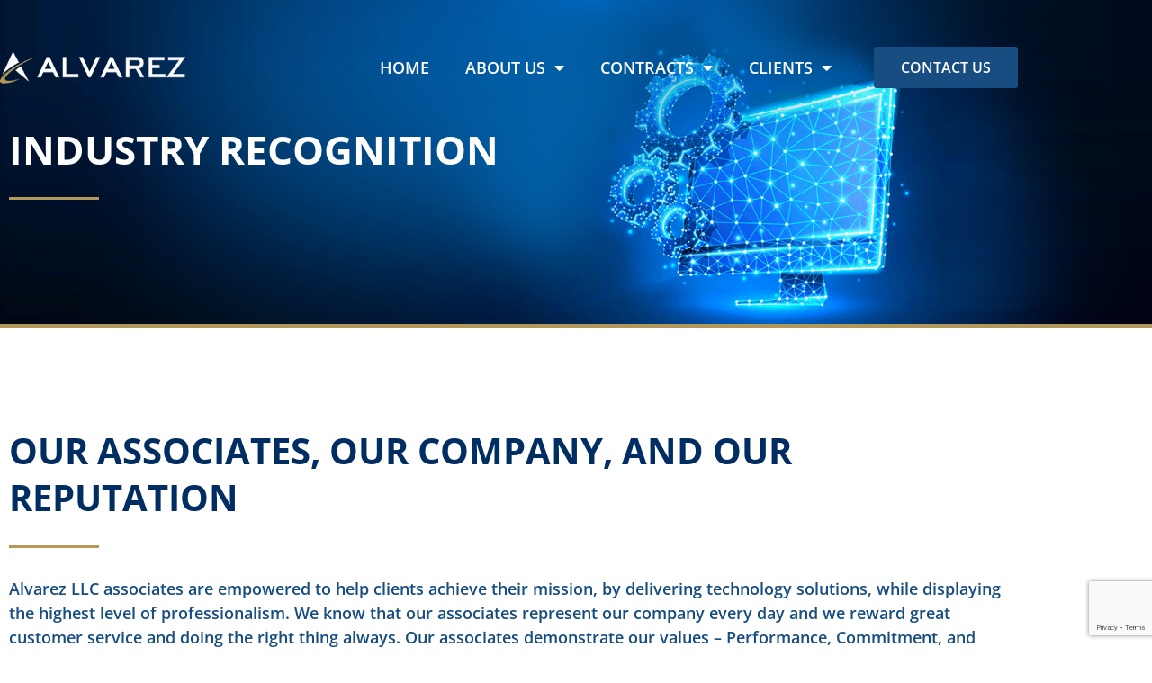

--- FILE ---
content_type: text/html; charset=utf-8
request_url: https://www.google.com/recaptcha/api2/anchor?ar=1&k=6Lf8gZcrAAAAALUn1OKZT6zEQRvWveBtKFNo7KIV&co=aHR0cHM6Ly9hbHZhcmV6aXQuY29tOjQ0Mw..&hl=en&type=v3&v=PoyoqOPhxBO7pBk68S4YbpHZ&size=invisible&badge=bottomright&sa=Form&anchor-ms=20000&execute-ms=30000&cb=dcd1kcj8ts7d
body_size: 48852
content:
<!DOCTYPE HTML><html dir="ltr" lang="en"><head><meta http-equiv="Content-Type" content="text/html; charset=UTF-8">
<meta http-equiv="X-UA-Compatible" content="IE=edge">
<title>reCAPTCHA</title>
<style type="text/css">
/* cyrillic-ext */
@font-face {
  font-family: 'Roboto';
  font-style: normal;
  font-weight: 400;
  font-stretch: 100%;
  src: url(//fonts.gstatic.com/s/roboto/v48/KFO7CnqEu92Fr1ME7kSn66aGLdTylUAMa3GUBHMdazTgWw.woff2) format('woff2');
  unicode-range: U+0460-052F, U+1C80-1C8A, U+20B4, U+2DE0-2DFF, U+A640-A69F, U+FE2E-FE2F;
}
/* cyrillic */
@font-face {
  font-family: 'Roboto';
  font-style: normal;
  font-weight: 400;
  font-stretch: 100%;
  src: url(//fonts.gstatic.com/s/roboto/v48/KFO7CnqEu92Fr1ME7kSn66aGLdTylUAMa3iUBHMdazTgWw.woff2) format('woff2');
  unicode-range: U+0301, U+0400-045F, U+0490-0491, U+04B0-04B1, U+2116;
}
/* greek-ext */
@font-face {
  font-family: 'Roboto';
  font-style: normal;
  font-weight: 400;
  font-stretch: 100%;
  src: url(//fonts.gstatic.com/s/roboto/v48/KFO7CnqEu92Fr1ME7kSn66aGLdTylUAMa3CUBHMdazTgWw.woff2) format('woff2');
  unicode-range: U+1F00-1FFF;
}
/* greek */
@font-face {
  font-family: 'Roboto';
  font-style: normal;
  font-weight: 400;
  font-stretch: 100%;
  src: url(//fonts.gstatic.com/s/roboto/v48/KFO7CnqEu92Fr1ME7kSn66aGLdTylUAMa3-UBHMdazTgWw.woff2) format('woff2');
  unicode-range: U+0370-0377, U+037A-037F, U+0384-038A, U+038C, U+038E-03A1, U+03A3-03FF;
}
/* math */
@font-face {
  font-family: 'Roboto';
  font-style: normal;
  font-weight: 400;
  font-stretch: 100%;
  src: url(//fonts.gstatic.com/s/roboto/v48/KFO7CnqEu92Fr1ME7kSn66aGLdTylUAMawCUBHMdazTgWw.woff2) format('woff2');
  unicode-range: U+0302-0303, U+0305, U+0307-0308, U+0310, U+0312, U+0315, U+031A, U+0326-0327, U+032C, U+032F-0330, U+0332-0333, U+0338, U+033A, U+0346, U+034D, U+0391-03A1, U+03A3-03A9, U+03B1-03C9, U+03D1, U+03D5-03D6, U+03F0-03F1, U+03F4-03F5, U+2016-2017, U+2034-2038, U+203C, U+2040, U+2043, U+2047, U+2050, U+2057, U+205F, U+2070-2071, U+2074-208E, U+2090-209C, U+20D0-20DC, U+20E1, U+20E5-20EF, U+2100-2112, U+2114-2115, U+2117-2121, U+2123-214F, U+2190, U+2192, U+2194-21AE, U+21B0-21E5, U+21F1-21F2, U+21F4-2211, U+2213-2214, U+2216-22FF, U+2308-230B, U+2310, U+2319, U+231C-2321, U+2336-237A, U+237C, U+2395, U+239B-23B7, U+23D0, U+23DC-23E1, U+2474-2475, U+25AF, U+25B3, U+25B7, U+25BD, U+25C1, U+25CA, U+25CC, U+25FB, U+266D-266F, U+27C0-27FF, U+2900-2AFF, U+2B0E-2B11, U+2B30-2B4C, U+2BFE, U+3030, U+FF5B, U+FF5D, U+1D400-1D7FF, U+1EE00-1EEFF;
}
/* symbols */
@font-face {
  font-family: 'Roboto';
  font-style: normal;
  font-weight: 400;
  font-stretch: 100%;
  src: url(//fonts.gstatic.com/s/roboto/v48/KFO7CnqEu92Fr1ME7kSn66aGLdTylUAMaxKUBHMdazTgWw.woff2) format('woff2');
  unicode-range: U+0001-000C, U+000E-001F, U+007F-009F, U+20DD-20E0, U+20E2-20E4, U+2150-218F, U+2190, U+2192, U+2194-2199, U+21AF, U+21E6-21F0, U+21F3, U+2218-2219, U+2299, U+22C4-22C6, U+2300-243F, U+2440-244A, U+2460-24FF, U+25A0-27BF, U+2800-28FF, U+2921-2922, U+2981, U+29BF, U+29EB, U+2B00-2BFF, U+4DC0-4DFF, U+FFF9-FFFB, U+10140-1018E, U+10190-1019C, U+101A0, U+101D0-101FD, U+102E0-102FB, U+10E60-10E7E, U+1D2C0-1D2D3, U+1D2E0-1D37F, U+1F000-1F0FF, U+1F100-1F1AD, U+1F1E6-1F1FF, U+1F30D-1F30F, U+1F315, U+1F31C, U+1F31E, U+1F320-1F32C, U+1F336, U+1F378, U+1F37D, U+1F382, U+1F393-1F39F, U+1F3A7-1F3A8, U+1F3AC-1F3AF, U+1F3C2, U+1F3C4-1F3C6, U+1F3CA-1F3CE, U+1F3D4-1F3E0, U+1F3ED, U+1F3F1-1F3F3, U+1F3F5-1F3F7, U+1F408, U+1F415, U+1F41F, U+1F426, U+1F43F, U+1F441-1F442, U+1F444, U+1F446-1F449, U+1F44C-1F44E, U+1F453, U+1F46A, U+1F47D, U+1F4A3, U+1F4B0, U+1F4B3, U+1F4B9, U+1F4BB, U+1F4BF, U+1F4C8-1F4CB, U+1F4D6, U+1F4DA, U+1F4DF, U+1F4E3-1F4E6, U+1F4EA-1F4ED, U+1F4F7, U+1F4F9-1F4FB, U+1F4FD-1F4FE, U+1F503, U+1F507-1F50B, U+1F50D, U+1F512-1F513, U+1F53E-1F54A, U+1F54F-1F5FA, U+1F610, U+1F650-1F67F, U+1F687, U+1F68D, U+1F691, U+1F694, U+1F698, U+1F6AD, U+1F6B2, U+1F6B9-1F6BA, U+1F6BC, U+1F6C6-1F6CF, U+1F6D3-1F6D7, U+1F6E0-1F6EA, U+1F6F0-1F6F3, U+1F6F7-1F6FC, U+1F700-1F7FF, U+1F800-1F80B, U+1F810-1F847, U+1F850-1F859, U+1F860-1F887, U+1F890-1F8AD, U+1F8B0-1F8BB, U+1F8C0-1F8C1, U+1F900-1F90B, U+1F93B, U+1F946, U+1F984, U+1F996, U+1F9E9, U+1FA00-1FA6F, U+1FA70-1FA7C, U+1FA80-1FA89, U+1FA8F-1FAC6, U+1FACE-1FADC, U+1FADF-1FAE9, U+1FAF0-1FAF8, U+1FB00-1FBFF;
}
/* vietnamese */
@font-face {
  font-family: 'Roboto';
  font-style: normal;
  font-weight: 400;
  font-stretch: 100%;
  src: url(//fonts.gstatic.com/s/roboto/v48/KFO7CnqEu92Fr1ME7kSn66aGLdTylUAMa3OUBHMdazTgWw.woff2) format('woff2');
  unicode-range: U+0102-0103, U+0110-0111, U+0128-0129, U+0168-0169, U+01A0-01A1, U+01AF-01B0, U+0300-0301, U+0303-0304, U+0308-0309, U+0323, U+0329, U+1EA0-1EF9, U+20AB;
}
/* latin-ext */
@font-face {
  font-family: 'Roboto';
  font-style: normal;
  font-weight: 400;
  font-stretch: 100%;
  src: url(//fonts.gstatic.com/s/roboto/v48/KFO7CnqEu92Fr1ME7kSn66aGLdTylUAMa3KUBHMdazTgWw.woff2) format('woff2');
  unicode-range: U+0100-02BA, U+02BD-02C5, U+02C7-02CC, U+02CE-02D7, U+02DD-02FF, U+0304, U+0308, U+0329, U+1D00-1DBF, U+1E00-1E9F, U+1EF2-1EFF, U+2020, U+20A0-20AB, U+20AD-20C0, U+2113, U+2C60-2C7F, U+A720-A7FF;
}
/* latin */
@font-face {
  font-family: 'Roboto';
  font-style: normal;
  font-weight: 400;
  font-stretch: 100%;
  src: url(//fonts.gstatic.com/s/roboto/v48/KFO7CnqEu92Fr1ME7kSn66aGLdTylUAMa3yUBHMdazQ.woff2) format('woff2');
  unicode-range: U+0000-00FF, U+0131, U+0152-0153, U+02BB-02BC, U+02C6, U+02DA, U+02DC, U+0304, U+0308, U+0329, U+2000-206F, U+20AC, U+2122, U+2191, U+2193, U+2212, U+2215, U+FEFF, U+FFFD;
}
/* cyrillic-ext */
@font-face {
  font-family: 'Roboto';
  font-style: normal;
  font-weight: 500;
  font-stretch: 100%;
  src: url(//fonts.gstatic.com/s/roboto/v48/KFO7CnqEu92Fr1ME7kSn66aGLdTylUAMa3GUBHMdazTgWw.woff2) format('woff2');
  unicode-range: U+0460-052F, U+1C80-1C8A, U+20B4, U+2DE0-2DFF, U+A640-A69F, U+FE2E-FE2F;
}
/* cyrillic */
@font-face {
  font-family: 'Roboto';
  font-style: normal;
  font-weight: 500;
  font-stretch: 100%;
  src: url(//fonts.gstatic.com/s/roboto/v48/KFO7CnqEu92Fr1ME7kSn66aGLdTylUAMa3iUBHMdazTgWw.woff2) format('woff2');
  unicode-range: U+0301, U+0400-045F, U+0490-0491, U+04B0-04B1, U+2116;
}
/* greek-ext */
@font-face {
  font-family: 'Roboto';
  font-style: normal;
  font-weight: 500;
  font-stretch: 100%;
  src: url(//fonts.gstatic.com/s/roboto/v48/KFO7CnqEu92Fr1ME7kSn66aGLdTylUAMa3CUBHMdazTgWw.woff2) format('woff2');
  unicode-range: U+1F00-1FFF;
}
/* greek */
@font-face {
  font-family: 'Roboto';
  font-style: normal;
  font-weight: 500;
  font-stretch: 100%;
  src: url(//fonts.gstatic.com/s/roboto/v48/KFO7CnqEu92Fr1ME7kSn66aGLdTylUAMa3-UBHMdazTgWw.woff2) format('woff2');
  unicode-range: U+0370-0377, U+037A-037F, U+0384-038A, U+038C, U+038E-03A1, U+03A3-03FF;
}
/* math */
@font-face {
  font-family: 'Roboto';
  font-style: normal;
  font-weight: 500;
  font-stretch: 100%;
  src: url(//fonts.gstatic.com/s/roboto/v48/KFO7CnqEu92Fr1ME7kSn66aGLdTylUAMawCUBHMdazTgWw.woff2) format('woff2');
  unicode-range: U+0302-0303, U+0305, U+0307-0308, U+0310, U+0312, U+0315, U+031A, U+0326-0327, U+032C, U+032F-0330, U+0332-0333, U+0338, U+033A, U+0346, U+034D, U+0391-03A1, U+03A3-03A9, U+03B1-03C9, U+03D1, U+03D5-03D6, U+03F0-03F1, U+03F4-03F5, U+2016-2017, U+2034-2038, U+203C, U+2040, U+2043, U+2047, U+2050, U+2057, U+205F, U+2070-2071, U+2074-208E, U+2090-209C, U+20D0-20DC, U+20E1, U+20E5-20EF, U+2100-2112, U+2114-2115, U+2117-2121, U+2123-214F, U+2190, U+2192, U+2194-21AE, U+21B0-21E5, U+21F1-21F2, U+21F4-2211, U+2213-2214, U+2216-22FF, U+2308-230B, U+2310, U+2319, U+231C-2321, U+2336-237A, U+237C, U+2395, U+239B-23B7, U+23D0, U+23DC-23E1, U+2474-2475, U+25AF, U+25B3, U+25B7, U+25BD, U+25C1, U+25CA, U+25CC, U+25FB, U+266D-266F, U+27C0-27FF, U+2900-2AFF, U+2B0E-2B11, U+2B30-2B4C, U+2BFE, U+3030, U+FF5B, U+FF5D, U+1D400-1D7FF, U+1EE00-1EEFF;
}
/* symbols */
@font-face {
  font-family: 'Roboto';
  font-style: normal;
  font-weight: 500;
  font-stretch: 100%;
  src: url(//fonts.gstatic.com/s/roboto/v48/KFO7CnqEu92Fr1ME7kSn66aGLdTylUAMaxKUBHMdazTgWw.woff2) format('woff2');
  unicode-range: U+0001-000C, U+000E-001F, U+007F-009F, U+20DD-20E0, U+20E2-20E4, U+2150-218F, U+2190, U+2192, U+2194-2199, U+21AF, U+21E6-21F0, U+21F3, U+2218-2219, U+2299, U+22C4-22C6, U+2300-243F, U+2440-244A, U+2460-24FF, U+25A0-27BF, U+2800-28FF, U+2921-2922, U+2981, U+29BF, U+29EB, U+2B00-2BFF, U+4DC0-4DFF, U+FFF9-FFFB, U+10140-1018E, U+10190-1019C, U+101A0, U+101D0-101FD, U+102E0-102FB, U+10E60-10E7E, U+1D2C0-1D2D3, U+1D2E0-1D37F, U+1F000-1F0FF, U+1F100-1F1AD, U+1F1E6-1F1FF, U+1F30D-1F30F, U+1F315, U+1F31C, U+1F31E, U+1F320-1F32C, U+1F336, U+1F378, U+1F37D, U+1F382, U+1F393-1F39F, U+1F3A7-1F3A8, U+1F3AC-1F3AF, U+1F3C2, U+1F3C4-1F3C6, U+1F3CA-1F3CE, U+1F3D4-1F3E0, U+1F3ED, U+1F3F1-1F3F3, U+1F3F5-1F3F7, U+1F408, U+1F415, U+1F41F, U+1F426, U+1F43F, U+1F441-1F442, U+1F444, U+1F446-1F449, U+1F44C-1F44E, U+1F453, U+1F46A, U+1F47D, U+1F4A3, U+1F4B0, U+1F4B3, U+1F4B9, U+1F4BB, U+1F4BF, U+1F4C8-1F4CB, U+1F4D6, U+1F4DA, U+1F4DF, U+1F4E3-1F4E6, U+1F4EA-1F4ED, U+1F4F7, U+1F4F9-1F4FB, U+1F4FD-1F4FE, U+1F503, U+1F507-1F50B, U+1F50D, U+1F512-1F513, U+1F53E-1F54A, U+1F54F-1F5FA, U+1F610, U+1F650-1F67F, U+1F687, U+1F68D, U+1F691, U+1F694, U+1F698, U+1F6AD, U+1F6B2, U+1F6B9-1F6BA, U+1F6BC, U+1F6C6-1F6CF, U+1F6D3-1F6D7, U+1F6E0-1F6EA, U+1F6F0-1F6F3, U+1F6F7-1F6FC, U+1F700-1F7FF, U+1F800-1F80B, U+1F810-1F847, U+1F850-1F859, U+1F860-1F887, U+1F890-1F8AD, U+1F8B0-1F8BB, U+1F8C0-1F8C1, U+1F900-1F90B, U+1F93B, U+1F946, U+1F984, U+1F996, U+1F9E9, U+1FA00-1FA6F, U+1FA70-1FA7C, U+1FA80-1FA89, U+1FA8F-1FAC6, U+1FACE-1FADC, U+1FADF-1FAE9, U+1FAF0-1FAF8, U+1FB00-1FBFF;
}
/* vietnamese */
@font-face {
  font-family: 'Roboto';
  font-style: normal;
  font-weight: 500;
  font-stretch: 100%;
  src: url(//fonts.gstatic.com/s/roboto/v48/KFO7CnqEu92Fr1ME7kSn66aGLdTylUAMa3OUBHMdazTgWw.woff2) format('woff2');
  unicode-range: U+0102-0103, U+0110-0111, U+0128-0129, U+0168-0169, U+01A0-01A1, U+01AF-01B0, U+0300-0301, U+0303-0304, U+0308-0309, U+0323, U+0329, U+1EA0-1EF9, U+20AB;
}
/* latin-ext */
@font-face {
  font-family: 'Roboto';
  font-style: normal;
  font-weight: 500;
  font-stretch: 100%;
  src: url(//fonts.gstatic.com/s/roboto/v48/KFO7CnqEu92Fr1ME7kSn66aGLdTylUAMa3KUBHMdazTgWw.woff2) format('woff2');
  unicode-range: U+0100-02BA, U+02BD-02C5, U+02C7-02CC, U+02CE-02D7, U+02DD-02FF, U+0304, U+0308, U+0329, U+1D00-1DBF, U+1E00-1E9F, U+1EF2-1EFF, U+2020, U+20A0-20AB, U+20AD-20C0, U+2113, U+2C60-2C7F, U+A720-A7FF;
}
/* latin */
@font-face {
  font-family: 'Roboto';
  font-style: normal;
  font-weight: 500;
  font-stretch: 100%;
  src: url(//fonts.gstatic.com/s/roboto/v48/KFO7CnqEu92Fr1ME7kSn66aGLdTylUAMa3yUBHMdazQ.woff2) format('woff2');
  unicode-range: U+0000-00FF, U+0131, U+0152-0153, U+02BB-02BC, U+02C6, U+02DA, U+02DC, U+0304, U+0308, U+0329, U+2000-206F, U+20AC, U+2122, U+2191, U+2193, U+2212, U+2215, U+FEFF, U+FFFD;
}
/* cyrillic-ext */
@font-face {
  font-family: 'Roboto';
  font-style: normal;
  font-weight: 900;
  font-stretch: 100%;
  src: url(//fonts.gstatic.com/s/roboto/v48/KFO7CnqEu92Fr1ME7kSn66aGLdTylUAMa3GUBHMdazTgWw.woff2) format('woff2');
  unicode-range: U+0460-052F, U+1C80-1C8A, U+20B4, U+2DE0-2DFF, U+A640-A69F, U+FE2E-FE2F;
}
/* cyrillic */
@font-face {
  font-family: 'Roboto';
  font-style: normal;
  font-weight: 900;
  font-stretch: 100%;
  src: url(//fonts.gstatic.com/s/roboto/v48/KFO7CnqEu92Fr1ME7kSn66aGLdTylUAMa3iUBHMdazTgWw.woff2) format('woff2');
  unicode-range: U+0301, U+0400-045F, U+0490-0491, U+04B0-04B1, U+2116;
}
/* greek-ext */
@font-face {
  font-family: 'Roboto';
  font-style: normal;
  font-weight: 900;
  font-stretch: 100%;
  src: url(//fonts.gstatic.com/s/roboto/v48/KFO7CnqEu92Fr1ME7kSn66aGLdTylUAMa3CUBHMdazTgWw.woff2) format('woff2');
  unicode-range: U+1F00-1FFF;
}
/* greek */
@font-face {
  font-family: 'Roboto';
  font-style: normal;
  font-weight: 900;
  font-stretch: 100%;
  src: url(//fonts.gstatic.com/s/roboto/v48/KFO7CnqEu92Fr1ME7kSn66aGLdTylUAMa3-UBHMdazTgWw.woff2) format('woff2');
  unicode-range: U+0370-0377, U+037A-037F, U+0384-038A, U+038C, U+038E-03A1, U+03A3-03FF;
}
/* math */
@font-face {
  font-family: 'Roboto';
  font-style: normal;
  font-weight: 900;
  font-stretch: 100%;
  src: url(//fonts.gstatic.com/s/roboto/v48/KFO7CnqEu92Fr1ME7kSn66aGLdTylUAMawCUBHMdazTgWw.woff2) format('woff2');
  unicode-range: U+0302-0303, U+0305, U+0307-0308, U+0310, U+0312, U+0315, U+031A, U+0326-0327, U+032C, U+032F-0330, U+0332-0333, U+0338, U+033A, U+0346, U+034D, U+0391-03A1, U+03A3-03A9, U+03B1-03C9, U+03D1, U+03D5-03D6, U+03F0-03F1, U+03F4-03F5, U+2016-2017, U+2034-2038, U+203C, U+2040, U+2043, U+2047, U+2050, U+2057, U+205F, U+2070-2071, U+2074-208E, U+2090-209C, U+20D0-20DC, U+20E1, U+20E5-20EF, U+2100-2112, U+2114-2115, U+2117-2121, U+2123-214F, U+2190, U+2192, U+2194-21AE, U+21B0-21E5, U+21F1-21F2, U+21F4-2211, U+2213-2214, U+2216-22FF, U+2308-230B, U+2310, U+2319, U+231C-2321, U+2336-237A, U+237C, U+2395, U+239B-23B7, U+23D0, U+23DC-23E1, U+2474-2475, U+25AF, U+25B3, U+25B7, U+25BD, U+25C1, U+25CA, U+25CC, U+25FB, U+266D-266F, U+27C0-27FF, U+2900-2AFF, U+2B0E-2B11, U+2B30-2B4C, U+2BFE, U+3030, U+FF5B, U+FF5D, U+1D400-1D7FF, U+1EE00-1EEFF;
}
/* symbols */
@font-face {
  font-family: 'Roboto';
  font-style: normal;
  font-weight: 900;
  font-stretch: 100%;
  src: url(//fonts.gstatic.com/s/roboto/v48/KFO7CnqEu92Fr1ME7kSn66aGLdTylUAMaxKUBHMdazTgWw.woff2) format('woff2');
  unicode-range: U+0001-000C, U+000E-001F, U+007F-009F, U+20DD-20E0, U+20E2-20E4, U+2150-218F, U+2190, U+2192, U+2194-2199, U+21AF, U+21E6-21F0, U+21F3, U+2218-2219, U+2299, U+22C4-22C6, U+2300-243F, U+2440-244A, U+2460-24FF, U+25A0-27BF, U+2800-28FF, U+2921-2922, U+2981, U+29BF, U+29EB, U+2B00-2BFF, U+4DC0-4DFF, U+FFF9-FFFB, U+10140-1018E, U+10190-1019C, U+101A0, U+101D0-101FD, U+102E0-102FB, U+10E60-10E7E, U+1D2C0-1D2D3, U+1D2E0-1D37F, U+1F000-1F0FF, U+1F100-1F1AD, U+1F1E6-1F1FF, U+1F30D-1F30F, U+1F315, U+1F31C, U+1F31E, U+1F320-1F32C, U+1F336, U+1F378, U+1F37D, U+1F382, U+1F393-1F39F, U+1F3A7-1F3A8, U+1F3AC-1F3AF, U+1F3C2, U+1F3C4-1F3C6, U+1F3CA-1F3CE, U+1F3D4-1F3E0, U+1F3ED, U+1F3F1-1F3F3, U+1F3F5-1F3F7, U+1F408, U+1F415, U+1F41F, U+1F426, U+1F43F, U+1F441-1F442, U+1F444, U+1F446-1F449, U+1F44C-1F44E, U+1F453, U+1F46A, U+1F47D, U+1F4A3, U+1F4B0, U+1F4B3, U+1F4B9, U+1F4BB, U+1F4BF, U+1F4C8-1F4CB, U+1F4D6, U+1F4DA, U+1F4DF, U+1F4E3-1F4E6, U+1F4EA-1F4ED, U+1F4F7, U+1F4F9-1F4FB, U+1F4FD-1F4FE, U+1F503, U+1F507-1F50B, U+1F50D, U+1F512-1F513, U+1F53E-1F54A, U+1F54F-1F5FA, U+1F610, U+1F650-1F67F, U+1F687, U+1F68D, U+1F691, U+1F694, U+1F698, U+1F6AD, U+1F6B2, U+1F6B9-1F6BA, U+1F6BC, U+1F6C6-1F6CF, U+1F6D3-1F6D7, U+1F6E0-1F6EA, U+1F6F0-1F6F3, U+1F6F7-1F6FC, U+1F700-1F7FF, U+1F800-1F80B, U+1F810-1F847, U+1F850-1F859, U+1F860-1F887, U+1F890-1F8AD, U+1F8B0-1F8BB, U+1F8C0-1F8C1, U+1F900-1F90B, U+1F93B, U+1F946, U+1F984, U+1F996, U+1F9E9, U+1FA00-1FA6F, U+1FA70-1FA7C, U+1FA80-1FA89, U+1FA8F-1FAC6, U+1FACE-1FADC, U+1FADF-1FAE9, U+1FAF0-1FAF8, U+1FB00-1FBFF;
}
/* vietnamese */
@font-face {
  font-family: 'Roboto';
  font-style: normal;
  font-weight: 900;
  font-stretch: 100%;
  src: url(//fonts.gstatic.com/s/roboto/v48/KFO7CnqEu92Fr1ME7kSn66aGLdTylUAMa3OUBHMdazTgWw.woff2) format('woff2');
  unicode-range: U+0102-0103, U+0110-0111, U+0128-0129, U+0168-0169, U+01A0-01A1, U+01AF-01B0, U+0300-0301, U+0303-0304, U+0308-0309, U+0323, U+0329, U+1EA0-1EF9, U+20AB;
}
/* latin-ext */
@font-face {
  font-family: 'Roboto';
  font-style: normal;
  font-weight: 900;
  font-stretch: 100%;
  src: url(//fonts.gstatic.com/s/roboto/v48/KFO7CnqEu92Fr1ME7kSn66aGLdTylUAMa3KUBHMdazTgWw.woff2) format('woff2');
  unicode-range: U+0100-02BA, U+02BD-02C5, U+02C7-02CC, U+02CE-02D7, U+02DD-02FF, U+0304, U+0308, U+0329, U+1D00-1DBF, U+1E00-1E9F, U+1EF2-1EFF, U+2020, U+20A0-20AB, U+20AD-20C0, U+2113, U+2C60-2C7F, U+A720-A7FF;
}
/* latin */
@font-face {
  font-family: 'Roboto';
  font-style: normal;
  font-weight: 900;
  font-stretch: 100%;
  src: url(//fonts.gstatic.com/s/roboto/v48/KFO7CnqEu92Fr1ME7kSn66aGLdTylUAMa3yUBHMdazQ.woff2) format('woff2');
  unicode-range: U+0000-00FF, U+0131, U+0152-0153, U+02BB-02BC, U+02C6, U+02DA, U+02DC, U+0304, U+0308, U+0329, U+2000-206F, U+20AC, U+2122, U+2191, U+2193, U+2212, U+2215, U+FEFF, U+FFFD;
}

</style>
<link rel="stylesheet" type="text/css" href="https://www.gstatic.com/recaptcha/releases/PoyoqOPhxBO7pBk68S4YbpHZ/styles__ltr.css">
<script nonce="TL_z546mP7efbuu7ig2ShA" type="text/javascript">window['__recaptcha_api'] = 'https://www.google.com/recaptcha/api2/';</script>
<script type="text/javascript" src="https://www.gstatic.com/recaptcha/releases/PoyoqOPhxBO7pBk68S4YbpHZ/recaptcha__en.js" nonce="TL_z546mP7efbuu7ig2ShA">
      
    </script></head>
<body><div id="rc-anchor-alert" class="rc-anchor-alert"></div>
<input type="hidden" id="recaptcha-token" value="[base64]">
<script type="text/javascript" nonce="TL_z546mP7efbuu7ig2ShA">
      recaptcha.anchor.Main.init("[\x22ainput\x22,[\x22bgdata\x22,\x22\x22,\[base64]/[base64]/[base64]/[base64]/[base64]/UltsKytdPUU6KEU8MjA0OD9SW2wrK109RT4+NnwxOTI6KChFJjY0NTEyKT09NTUyOTYmJk0rMTxjLmxlbmd0aCYmKGMuY2hhckNvZGVBdChNKzEpJjY0NTEyKT09NTYzMjA/[base64]/[base64]/[base64]/[base64]/[base64]/[base64]/[base64]\x22,\[base64]\\u003d\x22,\x22wrVvei0ow4wuw4zDm8OIC8Obw7fCphDDg2cIWlHDnMKUNDthw7/CrTfCs8KlwoQBRBvDmMO8CWPCr8O1IV4/fcKTW8Oiw6BEf0zDpMOZw4rDpSbCksOffsKIVcKbYMOwcwM9BsK2wrrDr1sRwqkICmvDiQrDvxLCnMOqATUmw53DhcOxwprCvsOowoQSwqw7w4wRw6RhwpMYwpnDncKDw5V6wpZqbXXCm8KnwoUGwqNnw4FYMcOXFcKhw6jCpcO1w7M2HUfDssO+w6zCt2fDm8K/w6DClMOHwpIYTcOAQ8KAc8O3Y8KtwrI9ZMO4awt7w5rDmhk+w5daw7PDrxzDksOFZsO+BjfDj8KRw4TDhTVIwqg3EzQ7w4I7TMKgMsO4w6Z2Lwpuwp1INjrCvUNZf8OHXx8wbsKxw6/CvBpFasKZSsKJdsOkNjfDiW/Dh8OUwqTCvcKqwqHDt8OvV8KPwp0pUMKpw5YJwqfChyg/wpRmw4jDsTLDogUFB8OEO8OgTylOwqcaaMKKAsO5eTpfFn7DnAPDlkTCuCvDo8OsZsOGwo3DqjBswpMtf8KiEQfCncOOw4RQRUVxw7Iow6xcYMOOwosIImLDvSQ2wrJvwrQ0ZFspw6nDqcOcR3/[base64]/DgsOxKcKlOMO8w6LCh8OZfHTDnsKfw6vDrwA6wo5Xw5vCq8KwDMK+EMOUCAh6wqVXf8O5HlMjwqzDuS/DpEZpwpZgLDDDnsKZJWVBOAPDk8O1wpk7P8Ktw7vCmMObw77DpwMLYFnCjMKswrHDpUAvwqnDmsO3wpQiwo/[base64]/CtWrDmmlgw5nCpiTCrsOswo3Dly/Dq8K1wqRiw6d/w4cQw7Q6BiXCrBfDs2kjw5HCtgpCC8O5wrsgwp5ECMKbw6zCocOIPsK9wpPDuA3CmjfCtjbDlsKBOyUuwoVxWXIgwpTDonoQMhvCk8KjO8KXNXDDlsOER8OUQsKmQ3nDrCXCrMOxYgwDSMOrQMKgwp/DsGfDl0U1wq7DocOxRsOVwojCqUjDkcOgw4vDi8KUDMOYwpHDsSJbw6RUJcKHw5jDhFkweE7DrEFSw4fCtsKQSsK6w7nDtcKoOsKCw6F/SMOnRcKBPMOxB3QWwopPwolMwrJPwpfChWJnwo1Pcn7Cn0gTwqjDosOmLx0nY3dfSD/Dl8ONwovDkBtaw4oGNjp9Bk5hwqgZfUcRIHU9PGfCvBh7w5vDggLCgsKdw7LCjHJVEBA3wp7DrGHCjMO/w4Nrw4duw7jDvMKhwpsEeCTCnsKSw5R1wr85wpLChcKuw7LDsnFlXhZLw59IPmE5dQPDgMKSwogpEThjVXILw7zCv0/Dr0fDthXClznDqcKOR2Q9w73DkjVsw6HCucOtJA7DrsOUWMK/wrxZH8K5w5d2JgDDllvDu0fDp2lzwoh5w5cLecOrw59KwqkGBjNgw4fCkC/DjHc5w4h2embCm8KKQi1DwrwaY8OiesKxwqjDn8KrVXs5wqMRwqsNCMOEwpY0e8KVw6t6UsKjwrhrXsOgwqwLHsKqIsO5H8KtPsKObsOSF3LCscKIw4kWwrTDnB3ClD/[base64]/CvATDj1xgw4LDmMOyw5AjwovCk2LDl1DDmCllVnQAI8OPXsO5asO0w7kUwrMIdQzCqXBrw6ZpIQPDkMOCwptFMsOzwocCPHh7woZJw7YrTcO2ZzjCm1x2b8KUDygPN8KTwrYvwobDmsO6eXPDqCjDgk/Cp8OnE1jCnMOowrnCo13CosOew4PCrT9uwp/[base64]/[base64]/[base64]/CqMOiwqDDm8Ktw5oUw7zCqcOMwqDChX1hwrZFAXXDl8K1w5HCv8KYfTAHJn8TwrYhPcKswo1BOsKKwp/Dh8OHwpTDu8KDw5oUw7DDmcOaw7Q0w6hGwqzDllM/DMKdPnxywrfCvcO7wpodwplAw7bDk2MFZcKzS8OXIxt9FCp1N0A9diPClDPDgSDCisKMwoEPwpHCiMOwXko/XDh7wrlRJsO/[base64]/w6XDnGgbZcOBRCZBwqHDhMOswqI3w6sXw6ITwrDDi8KHZcKjDsOxwoxRwrzCkFrCk8OeVERzSMKlP8KgTE16ZGXCpMOmX8K4w7gFD8KbwoFawqMPwpFFIcOWwobCmMKuwoA1EMKyZcO8YRzDuMKjwq7DsMOHwozCqi4eNcOiwpbDq3sVw5LCvMOHCcOQwr/CgsOiSHZrw6DCjzwswqnCjcK0SnQVVMO1eT/[base64]/ClsOBw6sWeMOsYXDCvwLCvEvDtsKXwpXDtyrDosKvJGhrRAfDoCnDqsOiWMKwY3vDpsOjO3Q1AcObdUfCs8KGHMOBw7ZvaUolw5fDl8KpwrPDhA0Rwq7DiMKdaMKPesOATTLDp2xqbHrDgG/Cth7DlDIkw6pqI8OGw4BUFsKQfsK2GMKjwp9LIgDDicKxw6ZtEMOdwqlpwpXCvDZzw7TDojcaQnNfPyPCjMK9w4tuwqnDssOjw7N8w4XDjEUjw4ZRS8KifsOVVsKCwpDDjsK3CwLCqVgXwppvwoEvwpsAw6t2GcOrw6vCgB4WMMOyWj/CqMKkd3vDnXs7XBXDr3DDnWzDq8ODwok5wocLNlLDhGYlwprDmsKLw4NaZsK2ZT3DuDrDisKlw4EEasOcw6N2U8K0wqjCvcKlw6DDv8KrwqZ/w4orBcOCwpIBwqTChBNuJMO/w6jCuyFUwrfCqsKfOhNfwqRUwpzCuMKKwrcRO8Khwpo5wqDDicO+UMKcIcOdw7s/Ih7CgcOYw5BKIzjChUHCtDxUw6bCr1IuwqnCosOtKcKlSj1bwqLDjcK1L2XDisKMA3/DoWXDqijDqCsiTMOaRsODXMKfwpR8wrNAw6HCnMKJwp7DohHCicOvw6U1w63DsALDvFJPaA0IAmfCr8KPw5pZHMO4woZSw7EowoweQsKcw6zCncK3bTxpE8O4wpRRw5TCsBdYFsOBQ37CucOfF8KwWcO6w6dLwopifcOeIcKXSsOKw43DqsKAw5TCpsOIKy/[base64]/[base64]/FcOGwpjDisOew6JuP3g3wqAqYsOzIxfDhcK5wqd1w5fDtMOJKcK+HsOLdMOVDMKXw6XDv8OdwoLCnC/ChsOnHsOUw7wGJnLDoSLDl8O7w7bCicKAw4PCo0rCssOcwoUJYMKTb8KLU1IMw413woI7ZXYqKsOSUSHDoAvCh8OfcyHCrhrDvmIhM8O+wqjChcOCw6x7w6MQwoouX8OvScKeYsKIwrQBWcKzwpgtMSfDn8KTRcKRw6/Cv8OML8KqDADCrRpkw590cRHClzB5BsKnwrzCpUHDsTY4AcOKRWrCtBTChcK7Z8Ouw7XDgwwUQ8OyNMKdwoo2wrXDgkzDph0Fw43DusKhU8OgBMO0w5Zkw7NZd8ObAgUhw4gyIx7DnMKUw5JWHMO4wrzDtmh5AcOMwp7DlcODw5/DpFwbV8KfAcKZwqg4H3gbw4YEwp7DocKAwokzcw3CjVbDjMKrw4FbwrdZwoPDqBkLWcOrJk9rw7PDgUnDq8O/w4ZkwoPCi8OKCWpEZsOqwrnDncK2FcOXw5U+w501w7sTOcOlw7/CvcKMwpbCmMO0w7oLDMKxbH7CkHc3wqQ4w5cXJ8KqcjdwJQTCr8KkfwFKBVh+wrdew5zCpT3ChHNgwq01MMOfW8Ohw4dPVcKAH2Ycwp7DhsKXacOnwofDjnseM8KFw6/DgMOSRjLCvMOaQsOCw6rDuMKtIsOWdsOzwpjDt1Erw4pawp3CsH5LfsKjSDREwrbCqTHCjcOKYMOZbcOfw5/Cu8O/W8KrwoPDoMOiwoxRVhEQwqXCtsKmw7YOTsOIb8K1wrUJdMK5wpUJw6PCnsOqecKOw7zDqsK9HyLDhyPDucKSw4TClsKsd3d+MsOwfsOEwqpgwqQZDAcYBSwiwpTDlwjCs8KJJlLDgUXCvhA5dCrDqnAqC8KGesOQHmLCrl7DsMK/wqNCwr0XHyfCt8Kzw6wzH3jCgCLDsXI9GMOZw4fDlzZGw6DDg8OkJUZzw6fCl8O8VnHCkzEQw79fKMKuNsKCwpHDg3/CqMOxwr/CpcKnw6QuY8ONwpDDqi42w4bDlsOefyfCvhk1GwLCnVDDr8OKw4hqLz7Dj27DtMOgwpkVwprDikHDrDklwrvCuDzCl8OiRFsoNEDCsRbDscOwwpvCvcKTdCvCmFnDoMK7UsOCw6/DgQVIw5JOC8Kqa1RpV8O7wosQwqPDjTxUN8KJEzFNw4XDtcO9wp7DtMKvwpLCrMKvw6gjEcK/wo9Rwp3CqcKIHmQPw4TCmMKbwo7CjcKHaMK3w4E5LnVGw4gSwqRWBWN/w7sXN8KOwqAENjbDjTpRelLCqsKBw7bDoMOtw79jLAXClhrCt3nDvMO1K2vCvBDCt8K4w7tjwqzDjsKkUsKGwrcZJRRkwqXDusKrVR5vccOiU8OzdELCtsObwoRsAcO/G20Hw7XCvMOBdsOTw4DCkR3CokQLfS0rIEPDlcKdw5TChEEcZMOMH8ONw43DkcOuI8O6w5QdJ8OCw6gBw54XwrfCm8O6E8Kdwr/CnMK5AsOGw4/[base64]/DoBXCv8OtIFAZesKXDkk1KsOTwoPCtMO0w4rCisK4w7PCh8Old0PDucOZwqfDiMO2I291w5x0FDtZf8OvOcOCA8KFwqxPw51PQwkow6PCl05xwqoUw63DtDpLwpLCgMOJwq/CpAZpbT44WCPCk8OQIl8YwopSeMOMw5phccOWI8K0w5/DpQfDn8OEw6bCjSRZwp3DqynCmsK7XMKEw7DCpjJhw6FNHcOiw4tmD2nCnVMDT8OHwozDusO8w6jCtVMwwpZgBwnDuFLCvFTDhsOkWikLw4/DqcO8w5/DhsKawqjCgcOyCh3CosKDw7rDmXkKwpvCun/DisOJZMKnwrLCkMKAIjXCtWHCrMKnNsKawonCikpYw7TCmsO4w4MsWcK5PkHCtsKaWVNow6DCqRlFXMO8wp9AU8KNw7lUwrJJw4YBwqggdcKnw6PChcK9wq/DusKHNVzCqkjDvEHCkzd+wq/DvQcpYsKsw71sfMK4Nz8+DhRMFsK4wqrDncK6wr7Cm8KlScOzOUgTF8K+RlsTwr3DgMOzw5/CvsO0w7Mbw5ocLsODwpfDgB/[base64]/Ch8KHFsOMQcKewr7Cp3tWw57CmwcwXcKXLjM7NcOcw4pUwrJow6/Dp8OvHWF/wr0OdsOWwr5+w4DCoU/CoWzCr3UUw57Cn01Zw4VLE2fDo1DDpsOtPsKYSiwzJMKZW8Oibm/CsyvDusK5WiXCrsO2wpjDuQsxcsOYNMOzw6AlVMOUw5HCjk5tw5zCtsKdDQfDmE/CisKJw5bCjV3Cl3AKb8K4DirDpnjCvMO0w5oHYsKbTSozQcKDw4PCoTPDpcKyXMOBw6XDmcKYwoM7ch/Ct1jCpBNCw5BlwqzClMKQw5/CkMKYw63DjV1eQcOteWxuQF3DvXYIwrHDvRHCgEHChcOiwoh2w5tCEMKFe8OIYMO8w6wjYAPDk8K2w6VtSMK6cxzCrMK6worDh8OsWz7Cgz5ETMKGw6DDnX/[base64]/[base64]/Do8KJD8KGS8O9esKKU2Nuw4oswo8hw78BZcOMw7fCr3DDn8OSw4LCocKFw7DCicKKwrHCtcO8w7rDtxJyDStJcMKTwpsaflbChD7DpzTDh8KhH8K6w40BZcKzIsKBTsOUTEhtJ8O4Lkp6HwfChwHCoQM2D8Ofw7LCq8Opw4IgTFfDimVnwp3DoBDCiX53wovDsMK/OBHDq3bCqMOaCGPDg3HCsMOfK8OQXsKow67DqMKGwo4Ww7TCq8KOaA/CnwXCqU3Cu3Zhw53Duk4AT3MrIsOOfsK8w6LDn8KAWMOuwqwWDMOWw6HDnsOMw6vDh8Khw53CjDXCnVDCnBlmInDDpTTClizCvMO6I8KAWEgHASrCnsKSEWDDt8Ouw5PDucOXIwwewpfDil/DrcKDw7xFw54tFMKzMcK6YsKeIDDCmG3CpMOxNmZOw6h7wostwp3DuHcyYEUbE8O7wqthRiHCicKOUcKQIcK9w6hCw5XDniXCpm3CqyHCg8K7AcKFWlZtBm93JMOCS8OOPcOMYjUyw4/CqVLDqMOXR8KQwpDCtcO3wq9bS8KswprCsifCpMKJwoLCsRRswqRQw6nDvcKsw7HClGvDkzQOwo7CicK8w7c5wp3DjRMRwpvCm2pPBcOvN8OJw7Ruw6xLw6HCvMOPQTpdw7INw7DCoG7DvU/DgGfDpkgRw69HdcOMf2bDnRseYkUEWMKRwq3Clgltwp/DhMOiw57DqFxbN3UVw6HDsGjDolVlKi9ZBMK3wqAfMMOEw4XDnxkuD8OVwqnCi8KbbMONJcOHwoNIQ8KwGAoaEsO3w7fCqcOPwrAhw70/RnzClSbDocKCw4bDhsO4aTFZeCAjHlTDvVLCjT/[base64]/CrnhmwqgufsKnw6FKc8O6KVvDp1XCvHQJJsKTTFbDrMKYwo/CpxPDnyrCtsKvRXcZwpTCmH7CvF7CqSV1LMKQX8O2DGjDgsKswqfDjMKfeQTCv2o3BcOUDMO6wop4w4LCjsOSL8Ojw6nCkjXDoBLClXQWW8KjVDQNw5XCmDFLTsO2wqHCgVfDmxk4wqBcwpg7KW/CpkXDpk3DuD/[base64]/Dh03Co8Kvw6vCqcKZFHXClxl7wqVhw51Dw7E9wrsNYcOSKU9SXWHCoMKjwrR/w5gIVMO5wpRMwqXDtU/CtcOwbsKvw4bDgsKHPcKKw4nCpcOeX8KMY8K5w5XDkMOjwpIbw4VQwqvDsHAcwrjCnRPDosKBwqNXw5PCqMOcVjXCgMOnFyvDpXDCpcKUNDLClMOxw7vDqUMRwr5bwqIEOsKMU0x7TDVEw6R+wrnCqw4hVsKSDcKSdcOWw5jCu8OZDBnChcO1UsKHOMK2wpk/[base64]/[base64]/Du8K0asKqUMKBCHbClHXDjsOLfRoZOWNPwr5yI2HCkMKuY8K/wqHDhQvCj8KIwpXDkcOQwonDjy7DmsKyVGrCmsOfwrzDrMOjw6/[base64]/DgcOefMKbJcObwoBew45ochjCk8OZwpPCkzUffnHCgMO9UMKkwqZbworCj3VtQsO5B8KxbW3CgRYBEUTDt1DDosKhwoQTd8KTVcKjw4Q7OMKMOMOGw5fCvWLDkcO0w6IlJsOBVjA8AsOLw6LCpcOPw6zCglN6w49JwrbDkE0uOCx/w6PCgQDDqUIwMDsKBzZ9w7vCjx5WJzd5XsKMw50kw5HCq8OVTMOgwrsbC8KzCcKGX1pyw4/Drg3DrMK6w4bCiHHDrH/DlTBRQBcpISA3TcKuwpRDwr18CRMhw7vChz9tw7/CoWl2wqgrFE7Dj2YOw57DjcKOw7ReVV/[base64]/DrwoTw6vDhXxTHi17JAHClTc5L8K5S3nCp8K9XcO0woxWK8KfwrLCncOQw4bCkjrCgFYYLzcLJWsRw5DDoCQbawLCpCtJwq/CkMKhw5FqE8K8w43DtUUpBsKZNgjCv0LCsXs1wp3CusKgDhRJw6LDpDPCocOKOsKvw5QNwp0hwoshVcO/QMKpwovDt8OPNhRuwovDmcOSw4kBRsOjw6XClibCsMOZw74Uw4fDp8KLwqbCuMKjw5HDlcKvw6J/w6nDnMOfRl06csKYwrjDq8Oiw4w7GQU9wrlWdEHCmQzCtMOOw5rCj8KlUMKpaibDh10Bwr8Jw41Uwq7CozrDiMO/QRbDiWTDo8KYwpPDnhbDqmfCs8Ovwq1uJw7CkkNiwrgAw59Dw59ODMOrDkd6w4DCn8OKw43CnDjChiDCgjrCgGTDpTJHdcOwWFdgL8KvwqDDrwlmw6XChg7CtsKsKMK7ckPDh8KJwr/CiQfDuDAYw77CrVk3cUFvwot2FsKuA8KDw5LDgVPCuUHDqMKICcKdC1pxTRxUw5fDrcKHw6TDvXNDYyDDkh4AIsONdwJxXkTDj0LDhXoKwp4/wo0cW8K9wqVIw6MpwptbW8OLe1Q1BC/Cv0HCrTYoQgo+DQzDpMOpw48tw47CkcO+w7RwwrHCrMKyMh5hwqXCuhfCm3FrcsOOXcKIwp7CocKzwq/Cs8OmVHjDnsK5T27DuRl2OG5ywo9Ewo4mw4vDgcKhwpPCk8KkwqcmERnDnUYlw6/ChcO5UR93w5t1w5hZw57CvsKXw7PDlcOScy8NwphvwrxqSyfCi8KHw4gEwohnwrtjRBDDhMKkNw8METfCqsK7N8OlwqLDoMOtbcO8w64/OMKswowqwrnCs8KUeHtfwo8Gw7Newoc/w4vDu8KiUcKcw4paWA/CpkMZw5czWRkHwq8Hw6TDrcOAw6fDs8ODwr4nw4YAClPDu8ORwrnDsn3Dh8OfVsKVw7bCvsKiWcKRNMOTUijCocK6SnDDn8KZE8OGcETCqMO7cMOvw5dRRMKiw7rCrVFywo0lfhk3wrLDiDLDuMOpwrLDrsKPPB1fw7/DjcOJwrXCgnnDvg1awrZVbcOAcMO1wpnCtsKswoLCpGPDq8OIXcK2CMKYwoDDoThcRRwvXcK+cMKHXMKowqfChsKMw5A9w6FIw4/DjQ9Rw4rCuBjCl2vCgWjCgEgdwq3DjsKgN8K5wpdPbEQjwpPDkMKnCHnCmDMXwo1NwrRmLsK8aUcxRcK6cEfDqR1nwpYowo7DusOVUMKdJMOQwrh1w6nChMK7fcOscMKtV8K7GnUgwrTCjcKpBzzCtWrDjMKGZV4vJ28/XiPCjsKsZcO2w4V4TcKxwpsbQl/DpiPCo1PCin/Cq8OJejzDlMO/[base64]/DilxaGcKwwo7CvsKPHQvDsTrDv8KEwpvCk8KuIsKkw6rCn1zDoMKLwrtOwqcGKzjDjg0TwpNrwrVzfVhawqLDjMKjMcOdCU3DkhBwwoPDj8OtwobDukRGw6/Dn8KAXMKSQjFSal3Dj14WS8KCwojDk3dvEWh/YwPCuVbDmCYWwow6D0bDuBLCvG19EMK7w6bCg03DssOFXVJIw7ppUUpow5/ChMOLw44iw4wHw5xNwoLDqApXUGjCjhtlTsOOAsOiwoDCuSbCqzTCuRcyUcKywqVWCDnCtMOjwpbCnTTCucOaw5bDimVvKB7DtCTDqsK3woF8w7fClVFZw6/CuFMlwpvDtWgBbsKBf8K5fcKTwo5Wwq/DpcOsMnbDqzLDkjbDjHTDs0DDkkfCuAfCkcK0H8KIZsKnH8KbQmXClX8Zwr/CnHcgGXsdCCDDqmfCjjHCk8KfRm5UwqVvwo5ywoTDu8OXexwNwrbCuMOlwozDhsONw67DisKiL3bCpRMoCcK/wpPDpG0LwpB/UTLCqyRvwqXCmsKJZDXDvMKIT8Olw7DDmTwXNcO3wp/CpgtHNsKKw4kEw4oSw57DnRXCtmcpEsKDw4Agw6plw688fcKwbjfDmcKsw7I6aMKQTsKiA0TDs8KQDx4/w6E8w6bCjsKeRHDCgMOIX8OYX8KkYsOsYsK8N8OjwoDCuAUJwoVsRcKyGMOmw7gbw7ECecOjaMKLV8ORIMKqw48mPWvCmEfDl8OEwqbCrsOFVcK/w6bDo8KXwqNbNcKkccK8w7UKw6d5w6phw7Uiwo3DiMKqw6zDqUYhGsK9KcKJw7tgwrTCpsKGw7ITdBl/w5PCu18sR1nChHk5TcKAwrpvw4zDmhgowr/Cvg7DlMOTwo/[base64]/BsOrw6sRT8K3w4TCvsK7w4nCnlXDmsOMwr5AwoVywq1Xf8Odwo18wrXCvDh4BXjDh8Oew5p+XjUEwoXDpyvCncKtw7chw7/[base64]/[base64]/DmgYuUD7Du0h3VWwkwq/CrsOUMMKiw6kCw7fDnkDClMORAGrCjsORwoLCslUnw65vwobCkE7DjMOhwoIGwpIsJybDoDnCkMOdw4kdw53DiMKLwp/[base64]/[base64]/DnAHCqh/[base64]/CgAU/woJOwrdqw6TDjsO+wrfDtxDDv8OjDWPCnGvDq8KPwrQ7woI4H2HCncK/N19jR2JINBLDvVhkw4nDh8O1KcO6bMOncTpwwpgtwpPDr8KPwodUSMOcwp9DeMOAwo0Fw4cSAj8Sw7jCtcOGwqnCkMKheMOzw7cTwqzDpMOzw6pYwoMCwqPDklMWTTXDvsKUU8KHw75NVMO5UMK2enfDvcK3O2l/[base64]/bMO2VAfDrcOzw50Ow67DlMO2IcKYSzDDsSrCoEhDw6DCj8Kdw5htG0wlbMOfOA/ChMKnwojCpV9tXcKVfjrDlC5Ow6HDgcOHMx7Dh2Bow5PCkwPDhxxUJ3/[base64]/[base64]/ClzrCrMOlBsOgw6/DmsOUYBTDkTfDicOGwpYXSiMYw6Ygwox9w7HCmmXDlwUtPcO4VSpPw6/CpxLCnsO1DcKUDMOTBsKnw73CscK8w4Z2KQd5w6nDrsOOw7fCjMKWw4wkP8KWCMOewqwkwpPDhSLCt8KNwpDDnXvDhGUkFiPDssOPwo0dw4vCnkDDk8KKJMK5DcKywrvDpMOvw54mwprCmmzDq8K+w7LCkzPDgsKiOcK/JsOOXUvCosKibMOvGmQSwoV4w5fDpkLDncKFw6ZuwrwoUS5Rw6XCu8Krw4TDmMOTw4LDssOaw7Zgw5lmP8KObcOMw7PCr8Kxw6jDlcKQwqsWw7/DgXdpZGojAMOpw7xow7fCs2/[base64]/[base64]/DtcO0ClPCu1VrFMOjJMO3w6HDs8KNH8OXesK4wobDp8OUwqTDkcOPeBVRw6YVw6wnKsOKJ8ORYcOuw6hjMMKVL0nCo1/[base64]/[base64]/CvEMAw6vDrcODw5V/YcO+w5bCpQRhwqXCvMKkwrcxw7HCkj51EsOFfTbDtMKsZ8OTwqc1wplvNETCvMKffALDsHluwr5tVsK2w73CoAHDlsKbw4dxwrnDoEctw5t2wqjDoifDgF7DhMKKw6/[base64]/DosKuw4ROwpLDrS7DnMKqw7lkwrVSw5zDlcOiQMOTw5JXwoHDqnzDlkZ4w7rDlSLCkAnDqMKCF8OsMsKuDSR8w7xHwpwqw4nDqwtqMVU4wrdtMsK0I2EnwqbCumNeGzfCs8O3QcOewr16w5vCiMODdMObw4rDk8KUXw7Dl8OSb8Okw6PCrXlNwooRw5/DrsKvQ2kIwoTDuGENw5rDokHCgnkUFnjCuMKXw7vCvyxxw7PDlsKIM0xGw6/[base64]/CjB/DhMOpwpnDmsK7SsOlwoVxL3AIB2zCin7CsEN1w7bDicOUcAM+F8O4wovCgU3CqDZzwrLDunRMVsKTJXnCtTDCtsKyCsOcAxXDusO+a8K7A8Kpw7jDiDEwCyzDtmQRwoJYwofDscKkGsKmG8K9EMONw4rDu8O0wrhew7clw5/Dp17Ckz8xVmN/w44dwoPDiDZhVD8VfCo5wpgfaidYHMOBwpzChSvCkBkTKsOiw4paw54JwqXDhMOkwpAcMUnDpMKpK1XCklsvwpVQwrPCscKDfMKxwrVswqfCrBlGAcOgw47DtWDDihHDqsK3w712wpp0A1BEwoXDicK0w67CqRsqwonDpcKRw7dpX11JwqvDoB/DoxtCw43Dry/DlR9ew4zDhiPCjVgOw4vChCLDncOuN8OWWMK9wrHDnRnCvcOiC8OvTDRtwpfDrGLCpcKAwqnDhMKhMsOVw4vDj1FHU8K/woPDucKNccObw73DqcOrD8KJwo9Ww5dVVRY/[base64]/[base64]/DkcOlw4BBEMORw67Ds8KZwpY+ExkpYcK9wpZKe8KRWBnCuX7CsVctLcKlw5jDnA9ESE0Dw7rDhhgfwpjDvFsLLFMFJMO5YwpcwrbDt0/DlMO8SsKcw7bDgkViwo08YGsbDTnCg8KmwoxBwqzDrMKfG3tIM8KkYTnDjHfDn8KnPB1UMjDCh8KID0EpeBtSw58Vwr3DvwPDosOgQsOGVkPDkMO9FSLClsOaBTZuworCv2LCk8OIworDksOxw5ElwqXClMOIYSTCggrDukNdw5wewpXDgy5ow6/DmT/Cvh9uw7TDuh5dL8Ojw5jCvTTDvAcfwqM9w4nDqcKNw4RkAF9DIMK3IcK4KMOTwqR5w6PCkcOuw50xJDo3OcK6FQ4wGHBowp/Djy/Cqx5PYDRmwpHCpDxFwqDCmlVLw4zDpgvDj8KDGcKkDHwVwoLCtMOgwqfDpMK2wr/DpsOswpbChsOdwrvDr0zDhEcIw4lwwrrDhUbDisKeKHsJYy4Fw7s/PFlFwqNuI8KvHkRSWQ7CmcKDwqTDkMKVwrl0w4YiwoZfJXHClmHDq8KGegRNwrxdQcOifMKvwpYZS8O4wroMw4AhMWEtwrI4w69lacKFD0jCmwjCpgJtw7PDj8Kuwr3Cg8KWw4zDnB7CvmfDncKhZ8KTw4LDh8K9HcK8w6TChAZkwokmMMKPwo0NwrBrwq/CrMKWGMKRwpZMwrwUQBDDjsO5wq7DkQUIw4rDmMK9CcO3wog4wqfDp3HDscO3w4PCocKfHxLDoQ7DrcOTw50SwrnDusKwwoBOw6k1CGfDm0fCkF/CksOWPMK0w68qNDXDmcOGwrsJLxTDisKMw5PDnyPCrcOIw5nDhcKAKWVxdsKxCADCrsOLw4YELMKbw7xSw7c+w7/CrsKHN0LCrsKDZnYKY8Otw4Byfn9APX7CoXLDs3QqwohUwp9XC1sQDsO3w5VgDxbDklLCsFlPw5RUdW/DisKpKRPDh8OgRgfCqMKEwqE3FlBhNBR6AUbChMOIw4zCkH7CnsOvTcOpw7Mywr4Sc8OCw50mwr7Ci8ObQMKjw5gQwpQIZsO6Y8Kuw453NMKWOsKgwqd7wqh0ZXReSWoLXcKWw4nDt3XCqGAUCHrDnsKjwojClcOeworDs8ORJwkbwpJjLcO/[base64]/CtVnDsj/DmsOLwpTDiMK9fsO0akwOw6ARYwh7EcO2QgrDvcOYMsKpw54sFibDkzkIQEPDmcKTw5k8RsK1ejVxw40ZwpoqwoBsw77CjVDCk8KtATUeccKaXMONYcK8S3JPwr7DvV4XwpUQcA3CjcOJwqs/fWlgw5sqwqXCpsK1LcKkPysoU3jCmcKHbcOwc8OlXksDPWzCs8KhU8OJw6HDlwnDtnheZVbDlidXTV4pwovDvTrDj1vDj3zCmcO+wrPDp8OoFMOQAMOlwpRIbndKeMKpwo/[base64]/[base64]/wpIpbnQ1wp7CsE5DwpHDil3DvMKeQsOZwp9vPMKNHcOofcOwwqjDhFc/wojCusKsw5E1w5rDt8Osw47CqEfDkcO3w7EhNDXDisOPbhZ5U8K5w4Ukw6AYBhIdw5QWwqZTfzHDgC4QPMKXDsOqU8KFwrEkw5QRwrfCnGZtfljDu1orwrBSDAB9OsKCw7TDjm0WIHXCnU/CmMOyHMOuw6LDusOkVXoFMj4QVyzDji/[base64]/[base64]/w4dbFMKuwpEewrXClTrDqg8gbSIqwofCs8KbO8OHZsOWEsOLw4XCpHPCoFbCs8KuYFsjQnPDmkdycsKLJxwKJcKMFsKmUHNaOxM5DMKzwrwIwpx9w5/[base64]/DriF5w7QmVsOLKsKxw4DChsOrccKfSsOIw5HCt8KUA8OfC8KWLcO9woPCjMK1w4IXwo7DuDouw657wqcjw6QlwqPDthjDuEPDn8OAwq/CuE8OwrfCosOQPnQlwqXDombChQvDrmHDrEJlwqEtw6s+w50vOiRJB15SLsOsJsOewp0Uw6nCqVFxBiA4w7/CmsOcM8O/enwAw6LDkcKlw5/DhMOdwrkkw67DvcOhO8Kcw4jCu8O7diMPw6jCr3LCtRPCox7CuzbCuF/Cmm0ZdXoAwqhtwo/Dt0BKwq/CpMOQwrjCtcOnw70zwps5FsOBwqVcM3w0wqVMJsKyw7pkw4k5WSMYw75aYxvDoMK4MRxzw77DtjzDv8OBwoTCpsK0wo3DvcKMNMKrfsOKwpoLJkBFBHLCicK6E8KJa8KIcMK2w7XDiEfCnyHDk3hkQGhjNsKSUgTCvSzDuQ/DksOLO8ODcMOSwrEQd3HDvsO9w7bCvcK/[base64]/Ch8ORICrDlsKqw75Tw5zCtGLDuBjCocKqLgMhccKcbMK2wrbDuMKkdMORWQ1DEyMvwozCrk3CgsOmwpXCpsO+V8KGLDvCkQVbwqLCusONwo/DocKpBxLCp0QPwrzCgsK1w4BORxHCnxwqw4NewpnDkjtDEMOEQR/[base64]/DtC7Cg0QieABjeMOCw4Y/OsOow6PCjMK3w4k7RChUwrXDlAbCi8KLR1tiWxPCninDkS49fE5Yw5HDv3d4RsKNAsKTFRvCk8O+w5/DjTDCr8OhIknDnsKiwo1ow54ffid8Ei/DlsKxLMKBR2NyTcOlw6Fxw43CpALDkgQ2w4vCnsOBI8O/En/DrnZZw6Nnwp/Dj8KkQ13Cq1t8GcOcwqDDl8OmTcOqw6HCkFfDqBQ0X8KXdQxwWcKgcMK0wo9Yw4ItwofDgsO5w7zCgkULw4LCh2JQScOlw7gnDcKkJFMjWsODwoTDiMO2w6DCgHLCmMKAwpzDuVzDlXbDrwLDicKCDknDgxjCkBDCtD8wwqoywqF1wqLDsBMEwr/[base64]/w74Mw4J5wq7ClSHDocKFEF7DlcKNwpFqw4cPA8O7wq/ClSVAE8KcwotZQn7Ct0xQw4nDpiHDrMKmG8KFKMK+F8Oow4QXwq/CncOGC8O+wo/CksOJdF0VwpY5wq/DrcKDUMOrwodGwoPDlsKewoR/B3XCs8OXJcOyNsKtTzhCwqZzdS1mwrzDhcKew7s6fMKVX8ONAMKgwpbDgVjCr2FFwo3DvMOew6vDkRzDnXEbw6h1G1jChnB/fMOgwotJw7XDnsONPVMvLsOyJ8OUw4jDtsOvw4HCj8OMCS/[base64]/Dkm/CnMKVw7dCwrBDeMKWw7bDucOAw7MWw7LCpcKawq/DvwvCtB7Ck0PChcKbw7jDkgPDjcOVw5zDi8KICmcew6dSw5kcacOaQVTClcKndC3DiMOEKHPDhyHDqMKuAMO/Zl4Pw47CtUQ/w5MAwqMYwpDClDbDhsKeFsKkw4s4Gzo3CcOCQsK3CnDCq3Jvw6UDM11bwq/CrMKcWQPCuWzCqMODGELDh8KuWzdkRcK8w6bCgjR+w67DjsKewp/DrF8wCMOFYB0uRAIDwqF1bUB+RcKiw5oXZFM9YWPCn8O+w5PCj8K4wrhxOS59wpXDiTXDhQDDrcO6w78JNMOKD394w4BaNsKWwoc5RcO/w5M8wpPDnlPCh8OALsOcSsK5OcKCYMOBRMOwwrAsOT3DgzDDgFwJwoRBw5EkL3IbDsKbE8OkO8OodMOPRsOJwpXCn33DvcKCwpMWXsOADcKRw5oBAMKbWMOQwrvDrToowrFDaj3DrcKfRMO/OcOLwpV0w6bChMOqJjdge8KhLcOGYcKJLwBZasKbw7TCsTzDi8OhwoZLEsK/Z006dsKWwpXCn8OsfMKmw5UAV8O7w7ECWG3Ckk7DiMOdw4ppTsKCw44oHSppwrt7J8OZAcOkw4QrfsOyET8MwovDuMOfw6dsw6bCnMOpDWvDoDPCr3lOeMKRw5knw7bCgn0vFVQbKkwawq8+eU0DKcOTA3clT2TCmsKecsKXwqTDjsKBw7rDrih/LcKEwqfCghhIIMO8w6VwLyvCkBxyS28Uw43Ci8OzwoHChxPDrHIZf8KBeAlHwpnCqUc4wo7DlDXDs0Jiwp7ChhU/OWTDk0Rgwp3DoEfCr8O7wp95SMOJwoVuAnjDvDDDoBxCLcOrwo4AYMO2BBAzMzJwUhXCgjMaOsOrNsOkwq4DDTMLwrIPwo/CumUGF8OOa8KIJjLDrHEUfMOFw6XCkcOjPMKKw7l+w6DDjSgaPQknEsOQYW3CuMO4w7QeOMOmwr0pCXgfw7vDvsO2wqTDiMKHCsKMwp4pTsOZwqHDghTDvcOaE8Kdwp4cw6nDlz57YQPDlsK/PWBWMsOUKSpKBDDDoBzDqsOEw5bDtAoSHgQ3LBTCocONWMOxUjQuwogBK8Odw5V1BsOhP8OIwpNBPFN5wp7DksOsSzfDqsK2w5lxwprDh8K2wr/CoVbDp8Oxw7JjM8K5T1bCmMOMw77DoABVE8OPw5dZwpjDrBsKw7LCu8Kqw47Dm8O3w4IYw57CncOEwp5ODxhMFWo/dwPCvjVUFmgKYjEVwrAvw4gZX8Ohw7oiJhXDrcOYEcKewqhFw4IWw6HClcK2eHQXLlPDnmcUwobDtSA1w4bDl8Ozc8KtNjjDuMOJN0/[base64]/[base64]/w4/CmsOHw6Mkw7NYUXJ5VCRxasK/w5pfwqYKw6rCoDd6w4JawqhNwo1Owr3ChsK9UMOjH34fHcKfwphKFcObw6vDmMOcw5BcMMOIw45VK1Z+bcK9N3nCk8OuwqU0w74Hw77Dq8OyXcKbKkbCusOowrIfacOqRQwGK8OIV1AFMG8cbcKFQg/ClRzCmlpsB37DsDUOwrQkwqwTworDrMKtwqfCq8O+PcKFMHPDkGzDngc2DcKEU8K/CT4Dw5/DoglbcMKOw506wqsGwqMewrgKwqXCmsKdasKPDsOZfzREwqFEw4Jqw4nDsV94AX3DlAI6JEccw51aEE4owqZiHBrDisOaA1slFkwpw6/CmBgVd8Krw6sUw7DDqcOyNSpPw5bDihNgw7w0OnfCnQhCNcOCwpJLw6TCr8OQdsOsDy/DjSJ/[base64]/CoGkKwox4woLCixbDssKawqlswpPDhgnDjQHDjUhzeMOADEXClAbDnjLCsMOtw4Mvw6bChMOXOj/DpmVDw74fVsKXEBnDqRN/[base64]/CvMO2Cz9nWcKROhvCnVnCiHpQbSU2wrTCg8KRwpTCu1/CosOwwqoOKcK4w7/CukfCmcK3TcKcw55cOsKiwqvDm3bDsgDCsMO2wonDnAPDisKgHsOWwrbCrTIUAMK6w4Y8SsOPAxRQb8Orw7w7wr8Zw6jCjlZZwr3DmGoYcnk/ccKkEBhDSl7DpQFLdyEPMQNNOSPDnwrCrDzCghrDqcK4KT/ClRDDh14cw5fCmyxRwrsxw47CjW7DsUo4TWfDuTVRwqfDhWPDm8KESj3DkFBtw6t3M3fDg8Krw7h1wobCpCIwGlgMwoYsYcOqHHnClsK2w782VcKnJcK3w5kiwr9Wwqtuw6TCmsKldh7CohLCn8Oid8K6w48Vw6/Cn8OHw5fCgQ7CsWLCmRgWZsOhw6gRwr1Mw5YDUMKeasK9wq3CksKtWAnDim/Du8OEwr3CrlLCkcOnwrJlwrcCwoQVwpQTLsOHWWjCqMOWVEtKCMKNw7YERF49w7IpwovDqGNhMcOOw6gHw7FoEcOlH8KMwo/[base64]/DsXvCssKow7vCkMKCw67DkcOZw6tDwqvDqDLDlmw+wr3DqTPCoMOABCkVAA\\u003d\\u003d\x22],null,[\x22conf\x22,null,\x226Lf8gZcrAAAAALUn1OKZT6zEQRvWveBtKFNo7KIV\x22,0,null,null,null,1,[21,125,63,73,95,87,41,43,42,83,102,105,109,121],[1017145,420],0,null,null,null,null,0,null,0,null,700,1,null,0,\[base64]/76lBhnEnQkZnOKMAhmv8xEZ\x22,0,0,null,null,1,null,0,0,null,null,null,0],\x22https://alvarezit.com:443\x22,null,[3,1,1],null,null,null,1,3600,[\x22https://www.google.com/intl/en/policies/privacy/\x22,\x22https://www.google.com/intl/en/policies/terms/\x22],\x2239xp2tGSjvuYwXbZQWZpqOz/ANtj7/3ZUXxDPCmO9iU\\u003d\x22,1,0,null,1,1769034143393,0,0,[39,132,25,195],null,[114],\x22RC-S84hTNWLS8jQ9A\x22,null,null,null,null,null,\x220dAFcWeA5cAexWQS_yfuHIdA0FDP3z3hOoGoJAKu3XF_eLZ9UGVzR8kaecUO8gEx2Z5Uw2XwsOY7RNmbF4t5nuLXy7x9nu1vilxg\x22,1769116943424]");
    </script></body></html>

--- FILE ---
content_type: text/css; charset=utf-8
request_url: https://alvarezit.com/wp-content/uploads/elementor/css/post-364.css?ver=1768993539
body_size: 1086
content:
.elementor-364 .elementor-element.elementor-element-00f0d8b:not(.elementor-motion-effects-element-type-background), .elementor-364 .elementor-element.elementor-element-00f0d8b > .elementor-motion-effects-container > .elementor-motion-effects-layer{background-color:#002D62;background-image:url("https://alvarezit.com/wp-content/uploads/2020/06/Untitled-1.png");background-position:center center;background-size:cover;}.elementor-364 .elementor-element.elementor-element-00f0d8b > .elementor-container{min-height:50vh;}.elementor-364 .elementor-element.elementor-element-00f0d8b{border-style:solid;border-width:0px 0px 5px 0px;border-color:#B2975B;transition:background 0.3s, border 0.3s, border-radius 0.3s, box-shadow 0.3s;padding:0px 0px 0px 0px;}.elementor-364 .elementor-element.elementor-element-00f0d8b > .elementor-background-overlay{transition:background 0.3s, border-radius 0.3s, opacity 0.3s;}.elementor-widget-heading .elementor-heading-title{font-family:var( --e-global-typography-primary-font-family ), Sans-serif;font-weight:var( --e-global-typography-primary-font-weight );color:var( --e-global-color-primary );}.elementor-364 .elementor-element.elementor-element-59e12da .elementor-heading-title{font-size:44px;text-transform:uppercase;color:#FFFFFF;}.elementor-widget-divider{--divider-color:var( --e-global-color-secondary );}.elementor-widget-divider .elementor-divider__text{color:var( --e-global-color-secondary );font-family:var( --e-global-typography-secondary-font-family ), Sans-serif;font-weight:var( --e-global-typography-secondary-font-weight );}.elementor-widget-divider.elementor-view-stacked .elementor-icon{background-color:var( --e-global-color-secondary );}.elementor-widget-divider.elementor-view-framed .elementor-icon, .elementor-widget-divider.elementor-view-default .elementor-icon{color:var( --e-global-color-secondary );border-color:var( --e-global-color-secondary );}.elementor-widget-divider.elementor-view-framed .elementor-icon, .elementor-widget-divider.elementor-view-default .elementor-icon svg{fill:var( --e-global-color-secondary );}.elementor-364 .elementor-element.elementor-element-b253d6c{--divider-border-style:solid;--divider-color:#B6985A;--divider-border-width:3px;}.elementor-364 .elementor-element.elementor-element-b253d6c .elementor-divider-separator{width:100px;}.elementor-364 .elementor-element.elementor-element-b253d6c .elementor-divider{padding-block-start:2px;padding-block-end:2px;}.elementor-364 .elementor-element.elementor-element-9b41134 > .elementor-background-overlay{background-color:rgba(2, 1, 1, 0);opacity:0;transition:background 0.3s, border-radius 0.3s, opacity 0.3s;}.elementor-364 .elementor-element.elementor-element-9b41134{transition:background 0.3s, border 0.3s, border-radius 0.3s, box-shadow 0.3s;padding:100px 0px 0px 0px;}.elementor-364 .elementor-element.elementor-element-afef606 > .elementor-widget-container{margin:0px 0px -15px 0px;}.elementor-364 .elementor-element.elementor-element-afef606{text-align:start;}.elementor-364 .elementor-element.elementor-element-afef606 .elementor-heading-title{font-size:40px;text-transform:uppercase;}.elementor-364 .elementor-element.elementor-element-84eb537{--divider-border-style:solid;--divider-color:#B6985A;--divider-border-width:3px;}.elementor-364 .elementor-element.elementor-element-84eb537 > .elementor-widget-container{padding:20px 0px 0px 0px;}.elementor-364 .elementor-element.elementor-element-84eb537 .elementor-divider-separator{width:100px;margin:0 auto;margin-left:0;}.elementor-364 .elementor-element.elementor-element-84eb537 .elementor-divider{text-align:left;padding-block-start:2px;padding-block-end:2px;}.elementor-widget-text-editor{font-family:var( --e-global-typography-text-font-family ), Sans-serif;font-weight:var( --e-global-typography-text-font-weight );color:var( --e-global-color-text );}.elementor-widget-text-editor.elementor-drop-cap-view-stacked .elementor-drop-cap{background-color:var( --e-global-color-primary );}.elementor-widget-text-editor.elementor-drop-cap-view-framed .elementor-drop-cap, .elementor-widget-text-editor.elementor-drop-cap-view-default .elementor-drop-cap{color:var( --e-global-color-primary );border-color:var( --e-global-color-primary );}.elementor-364 .elementor-element.elementor-element-fac5967 > .elementor-widget-container{margin:0px 0px 0px 0px;padding:10px 0px 0px 0px;}.elementor-364 .elementor-element.elementor-element-fac5967{text-align:start;font-size:18px;font-weight:600;line-height:1.5em;}.elementor-364 .elementor-element.elementor-element-36246ee > .elementor-background-overlay{background-color:rgba(2, 1, 1, 0);opacity:0;transition:background 0.3s, border-radius 0.3s, opacity 0.3s;}.elementor-364 .elementor-element.elementor-element-36246ee{transition:background 0.3s, border 0.3s, border-radius 0.3s, box-shadow 0.3s;margin-top:0px;margin-bottom:0px;padding:30px 0px 90px 0px;}.elementor-364 .elementor-element.elementor-element-7626223 > .elementor-element-populated{margin:0px 0px 0px 0px;--e-column-margin-right:0px;--e-column-margin-left:0px;padding:0px 20px 0px 10px;}.elementor-364 .elementor-element.elementor-element-3825bcf > .elementor-element-populated{margin:0px 0px 0px 0px;--e-column-margin-right:0px;--e-column-margin-left:0px;padding:0px 0px 0px 0px;}.elementor-364 .elementor-element.elementor-element-67c8584 > .elementor-widget-container{margin:0px 0px -15px 0px;}.elementor-364 .elementor-element.elementor-element-67c8584{text-align:start;}.elementor-364 .elementor-element.elementor-element-67c8584 .elementor-heading-title{font-size:40px;text-transform:uppercase;}.elementor-364 .elementor-element.elementor-element-ac5be77{--divider-border-style:solid;--divider-color:#B6985A;--divider-border-width:3px;}.elementor-364 .elementor-element.elementor-element-ac5be77 > .elementor-widget-container{padding:20px 0px 0px 0px;}.elementor-364 .elementor-element.elementor-element-ac5be77 .elementor-divider-separator{width:100px;margin:0 auto;margin-left:0;}.elementor-364 .elementor-element.elementor-element-ac5be77 .elementor-divider{text-align:left;padding-block-start:2px;padding-block-end:2px;}.elementor-364 .elementor-element.elementor-element-a46fb2d > .elementor-widget-container{margin:0px 0px 0px 0px;padding:10px 0px 0px 0px;}.elementor-364 .elementor-element.elementor-element-a46fb2d{text-align:start;font-size:18px;font-weight:600;line-height:1.5em;}.elementor-bc-flex-widget .elementor-364 .elementor-element.elementor-element-1231b5a.elementor-column .elementor-widget-wrap{align-items:center;}.elementor-364 .elementor-element.elementor-element-1231b5a.elementor-column.elementor-element[data-element_type="column"] > .elementor-widget-wrap.elementor-element-populated{align-content:center;align-items:center;}.elementor-364 .elementor-element.elementor-element-1231b5a > .elementor-element-populated{padding:0px 0px 0px 0px;}.elementor-widget-image .widget-image-caption{color:var( --e-global-color-text );font-family:var( --e-global-typography-text-font-family ), Sans-serif;font-weight:var( --e-global-typography-text-font-weight );}.elementor-364 .elementor-element.elementor-element-1c10d67 > .elementor-widget-container{margin:-18px -18px -18px -53px;padding:0px 0px 0px -15px;}.elementor-364 .elementor-element.elementor-element-1c10d67{text-align:center;}.elementor-364 .elementor-element.elementor-element-1c10d67 img{width:332px;}@media(min-width:768px){.elementor-364 .elementor-element.elementor-element-8ca35fa{width:55.877%;}.elementor-364 .elementor-element.elementor-element-bc7032a{width:43.948%;}}@media(max-width:1024px){.elementor-364 .elementor-element.elementor-element-00f0d8b > .elementor-container{min-height:323px;}.elementor-364 .elementor-element.elementor-element-59e12da .elementor-heading-title{font-size:40px;}.elementor-364 .elementor-element.elementor-element-9b41134{padding:50px 10px 10px 10px;}.elementor-364 .elementor-element.elementor-element-afef606 .elementor-heading-title{font-size:30px;line-height:1.1em;}.elementor-364 .elementor-element.elementor-element-fac5967 > .elementor-widget-container{margin:0px 0px -20px 0px;padding:10px 4px 0px 0px;}.elementor-364 .elementor-element.elementor-element-fac5967{font-size:17px;}.elementor-364 .elementor-element.elementor-element-36246ee{padding:50px 10px 10px 10px;}.elementor-364 .elementor-element.elementor-element-67c8584 .elementor-heading-title{font-size:30px;line-height:1.1em;}.elementor-364 .elementor-element.elementor-element-a46fb2d > .elementor-widget-container{margin:0px 0px -20px 0px;padding:10px 4px 0px 0px;}.elementor-364 .elementor-element.elementor-element-a46fb2d{font-size:17px;}}@media(max-width:767px){.elementor-364 .elementor-element.elementor-element-00f0d8b > .elementor-container{min-height:316px;}.elementor-364 .elementor-element.elementor-element-00f0d8b{padding:0px 0px 0px 0px;}.elementor-364 .elementor-element.elementor-element-59e12da{text-align:center;}.elementor-364 .elementor-element.elementor-element-59e12da .elementor-heading-title{font-size:35px;}.elementor-364 .elementor-element.elementor-element-b253d6c .elementor-divider{text-align:center;}.elementor-364 .elementor-element.elementor-element-b253d6c .elementor-divider-separator{margin:0 auto;margin-center:0;}.elementor-364 .elementor-element.elementor-element-afef606{text-align:start;}.elementor-364 .elementor-element.elementor-element-afef606 .elementor-heading-title{font-size:30px;}.elementor-364 .elementor-element.elementor-element-fac5967 > .elementor-widget-container{margin:0px 0px -19px 0px;padding:0px 1px 0px 0px;}.elementor-364 .elementor-element.elementor-element-fac5967{font-size:16px;}.elementor-364 .elementor-element.elementor-element-36246ee{padding:20px 0px 90px 0px;}.elementor-364 .elementor-element.elementor-element-67c8584{text-align:start;}.elementor-364 .elementor-element.elementor-element-67c8584 .elementor-heading-title{font-size:30px;}.elementor-364 .elementor-element.elementor-element-a46fb2d > .elementor-widget-container{margin:0px 0px -19px 0px;padding:0px 1px 0px 0px;}.elementor-364 .elementor-element.elementor-element-a46fb2d{font-size:16px;}.elementor-364 .elementor-element.elementor-element-1c10d67 > .elementor-widget-container{margin:39px 0px 0px 0px;padding:0px 0px 0px 0px;}.elementor-364 .elementor-element.elementor-element-1c10d67 img{width:100%;max-width:100%;border-radius:0px 0px 0px 0px;}}

--- FILE ---
content_type: text/css; charset=utf-8
request_url: https://alvarezit.com/wp-content/uploads/elementor/css/post-7.css?ver=1768978288
body_size: 948
content:
.elementor-7 .elementor-element.elementor-element-50fd53a4 > .elementor-container > .elementor-column > .elementor-widget-wrap{align-content:center;align-items:center;}.elementor-7 .elementor-element.elementor-element-50fd53a4{transition:background 0.3s, border 0.3s, border-radius 0.3s, box-shadow 0.3s;margin-top:25px;margin-bottom:1522px;padding:0px 0px 0px 0px;}.elementor-7 .elementor-element.elementor-element-50fd53a4 > .elementor-background-overlay{transition:background 0.3s, border-radius 0.3s, opacity 0.3s;}.elementor-7 .elementor-element.elementor-element-31059cff > .elementor-element-populated{padding:0px 25px 0px 0px;}.elementor-widget-image .widget-image-caption{color:var( --e-global-color-text );font-family:var( --e-global-typography-text-font-family ), Sans-serif;font-weight:var( --e-global-typography-text-font-weight );}.elementor-7 .elementor-element.elementor-element-7ca49883 img{width:100%;}.elementor-widget-nav-menu .elementor-nav-menu .elementor-item{font-family:var( --e-global-typography-primary-font-family ), Sans-serif;font-weight:var( --e-global-typography-primary-font-weight );}.elementor-widget-nav-menu .elementor-nav-menu--main .elementor-item{color:var( --e-global-color-text );fill:var( --e-global-color-text );}.elementor-widget-nav-menu .elementor-nav-menu--main .elementor-item:hover,
					.elementor-widget-nav-menu .elementor-nav-menu--main .elementor-item.elementor-item-active,
					.elementor-widget-nav-menu .elementor-nav-menu--main .elementor-item.highlighted,
					.elementor-widget-nav-menu .elementor-nav-menu--main .elementor-item:focus{color:var( --e-global-color-accent );fill:var( --e-global-color-accent );}.elementor-widget-nav-menu .elementor-nav-menu--main:not(.e--pointer-framed) .elementor-item:before,
					.elementor-widget-nav-menu .elementor-nav-menu--main:not(.e--pointer-framed) .elementor-item:after{background-color:var( --e-global-color-accent );}.elementor-widget-nav-menu .e--pointer-framed .elementor-item:before,
					.elementor-widget-nav-menu .e--pointer-framed .elementor-item:after{border-color:var( --e-global-color-accent );}.elementor-widget-nav-menu{--e-nav-menu-divider-color:var( --e-global-color-text );}.elementor-widget-nav-menu .elementor-nav-menu--dropdown .elementor-item, .elementor-widget-nav-menu .elementor-nav-menu--dropdown  .elementor-sub-item{font-family:var( --e-global-typography-accent-font-family ), Sans-serif;font-weight:var( --e-global-typography-accent-font-weight );}.elementor-7 .elementor-element.elementor-element-29b617e7 .elementor-menu-toggle{margin-left:auto;background-color:#ffffff;border-width:1px;}.elementor-7 .elementor-element.elementor-element-29b617e7 .elementor-nav-menu .elementor-item{font-size:18px;font-weight:600;text-transform:uppercase;}.elementor-7 .elementor-element.elementor-element-29b617e7 .elementor-nav-menu--main .elementor-item{color:#FFFFFF;fill:#FFFFFF;padding-top:40px;padding-bottom:40px;}.elementor-7 .elementor-element.elementor-element-29b617e7 .e--pointer-framed .elementor-item:before{border-width:0px;}.elementor-7 .elementor-element.elementor-element-29b617e7 .e--pointer-framed.e--animation-draw .elementor-item:before{border-width:0 0 0px 0px;}.elementor-7 .elementor-element.elementor-element-29b617e7 .e--pointer-framed.e--animation-draw .elementor-item:after{border-width:0px 0px 0 0;}.elementor-7 .elementor-element.elementor-element-29b617e7 .e--pointer-framed.e--animation-corners .elementor-item:before{border-width:0px 0 0 0px;}.elementor-7 .elementor-element.elementor-element-29b617e7 .e--pointer-framed.e--animation-corners .elementor-item:after{border-width:0 0px 0px 0;}.elementor-7 .elementor-element.elementor-element-29b617e7 .e--pointer-underline .elementor-item:after,
					 .elementor-7 .elementor-element.elementor-element-29b617e7 .e--pointer-overline .elementor-item:before,
					 .elementor-7 .elementor-element.elementor-element-29b617e7 .e--pointer-double-line .elementor-item:before,
					 .elementor-7 .elementor-element.elementor-element-29b617e7 .e--pointer-double-line .elementor-item:after{height:0px;}.elementor-7 .elementor-element.elementor-element-29b617e7 .elementor-nav-menu--dropdown a, .elementor-7 .elementor-element.elementor-element-29b617e7 .elementor-menu-toggle{color:#ffffff;fill:#ffffff;}.elementor-7 .elementor-element.elementor-element-29b617e7 .elementor-nav-menu--dropdown{background-color:#002D62;}.elementor-7 .elementor-element.elementor-element-29b617e7 .elementor-nav-menu--dropdown a:hover,
					.elementor-7 .elementor-element.elementor-element-29b617e7 .elementor-nav-menu--dropdown a:focus,
					.elementor-7 .elementor-element.elementor-element-29b617e7 .elementor-nav-menu--dropdown a.elementor-item-active,
					.elementor-7 .elementor-element.elementor-element-29b617e7 .elementor-nav-menu--dropdown a.highlighted{background-color:#B6985A;}.elementor-7 .elementor-element.elementor-element-29b617e7 .elementor-nav-menu--dropdown .elementor-item, .elementor-7 .elementor-element.elementor-element-29b617e7 .elementor-nav-menu--dropdown  .elementor-sub-item{font-size:14px;}.elementor-7 .elementor-element.elementor-element-29b617e7 div.elementor-menu-toggle{color:#002D62;}.elementor-7 .elementor-element.elementor-element-29b617e7 div.elementor-menu-toggle svg{fill:#002D62;}.elementor-7 .elementor-element.elementor-element-29b617e7 div.elementor-menu-toggle:hover, .elementor-7 .elementor-element.elementor-element-29b617e7 div.elementor-menu-toggle:focus{color:#ffffff;}.elementor-7 .elementor-element.elementor-element-29b617e7 div.elementor-menu-toggle:hover svg, .elementor-7 .elementor-element.elementor-element-29b617e7 div.elementor-menu-toggle:focus svg{fill:#ffffff;}.elementor-7 .elementor-element.elementor-element-29b617e7 .elementor-menu-toggle:hover, .elementor-7 .elementor-element.elementor-element-29b617e7 .elementor-menu-toggle:focus{background-color:#B6985A;}.elementor-7 .elementor-element.elementor-element-29b617e7{--nav-menu-icon-size:33px;}.elementor-widget-button .elementor-button{background-color:var( --e-global-color-accent );font-family:var( --e-global-typography-accent-font-family ), Sans-serif;font-weight:var( --e-global-typography-accent-font-weight );}.elementor-7 .elementor-element.elementor-element-778ef857 .elementor-button{background-color:#174D81;font-weight:600;text-transform:uppercase;border-radius:3px 3px 3px 3px;}.elementor-theme-builder-content-area{height:400px;}.elementor-location-header:before, .elementor-location-footer:before{content:"";display:table;clear:both;}@media(max-width:1024px){.elementor-7 .elementor-element.elementor-element-50fd53a4{padding:15px 10px 15px 10px;}.elementor-7 .elementor-element.elementor-element-7ca49883{text-align:start;}.elementor-7 .elementor-element.elementor-element-7ca49883 img{max-width:70%;}}@media(max-width:767px){.elementor-7 .elementor-element.elementor-element-50fd53a4{padding:10px 20px 20px 20px;}.elementor-7 .elementor-element.elementor-element-31059cff{width:70%;}.elementor-7 .elementor-element.elementor-element-31059cff > .elementor-element-populated{margin:0px 0px 0px 0px;--e-column-margin-right:0px;--e-column-margin-left:0px;padding:0px 0px 0px 0px;}.elementor-7 .elementor-element.elementor-element-7ca49883{text-align:start;}.elementor-7 .elementor-element.elementor-element-7ca49883 img{width:68%;}.elementor-7 .elementor-element.elementor-element-2028d5ac{width:30%;}.elementor-7 .elementor-element.elementor-element-29b617e7 .elementor-nav-menu--dropdown .elementor-item, .elementor-7 .elementor-element.elementor-element-29b617e7 .elementor-nav-menu--dropdown  .elementor-sub-item{font-size:16px;}.elementor-7 .elementor-element.elementor-element-29b617e7 .elementor-nav-menu--dropdown a{padding-left:12px;padding-right:12px;padding-top:12px;padding-bottom:12px;}.elementor-7 .elementor-element.elementor-element-29b617e7 .elementor-nav-menu--main > .elementor-nav-menu > li > .elementor-nav-menu--dropdown, .elementor-7 .elementor-element.elementor-element-29b617e7 .elementor-nav-menu__container.elementor-nav-menu--dropdown{margin-top:9px !important;}.elementor-7 .elementor-element.elementor-element-7165ccbc > .elementor-element-populated{padding:20px 0px 0px 0px;}}@media(min-width:768px){.elementor-7 .elementor-element.elementor-element-31059cff{width:20.263%;}.elementor-7 .elementor-element.elementor-element-2028d5ac{width:62.544%;}.elementor-7 .elementor-element.elementor-element-7165ccbc{width:16.41%;}}@media(max-width:1024px) and (min-width:768px){.elementor-7 .elementor-element.elementor-element-31059cff{width:50%;}.elementor-7 .elementor-element.elementor-element-2028d5ac{width:25%;}.elementor-7 .elementor-element.elementor-element-7165ccbc{width:25%;}}/* Start custom CSS for section, class: .elementor-element-50fd53a4 */.elementor-7 .elementor-element.elementor-element-50fd53a4 {position:absolute;z-index:2;}/* End custom CSS */

--- FILE ---
content_type: text/css; charset=utf-8
request_url: https://alvarezit.com/wp-content/uploads/elementor/css/post-84.css?ver=1768978288
body_size: 2614
content:
.elementor-84 .elementor-element.elementor-element-e6d8f1a:not(.elementor-motion-effects-element-type-background), .elementor-84 .elementor-element.elementor-element-e6d8f1a > .elementor-motion-effects-container > .elementor-motion-effects-layer{background-color:#0C396F;background-image:url("https://alvarezit.com/wp-content/uploads/2020/07/American-Flag.png");background-position:center center;background-size:cover;}.elementor-84 .elementor-element.elementor-element-e6d8f1a > .elementor-background-overlay{background-color:#002D62;opacity:0.88;transition:background 0.3s, border-radius 0.3s, opacity 0.3s;}.elementor-84 .elementor-element.elementor-element-e6d8f1a{transition:background 0.3s, border 0.3s, border-radius 0.3s, box-shadow 0.3s;padding:60px 0px 70px 0px;}.elementor-bc-flex-widget .elementor-84 .elementor-element.elementor-element-cf6c20c.elementor-column .elementor-widget-wrap{align-items:flex-start;}.elementor-84 .elementor-element.elementor-element-cf6c20c.elementor-column.elementor-element[data-element_type="column"] > .elementor-widget-wrap.elementor-element-populated{align-content:flex-start;align-items:flex-start;}.elementor-84 .elementor-element.elementor-element-cf6c20c > .elementor-element-populated{margin:0px 0px 0px 0px;--e-column-margin-right:0px;--e-column-margin-left:0px;padding:30px 20px 0px 0px;}.elementor-widget-image .widget-image-caption{color:var( --e-global-color-text );font-family:var( --e-global-typography-text-font-family ), Sans-serif;font-weight:var( --e-global-typography-text-font-weight );}.elementor-84 .elementor-element.elementor-element-586104e > .elementor-widget-container{padding:0px 0px 10px 0px;}.elementor-84 .elementor-element.elementor-element-586104e{text-align:center;}.elementor-84 .elementor-element.elementor-element-586104e img{width:66%;}.elementor-84 .elementor-element.elementor-element-f8f1c95 > .elementor-container{max-width:500px;}.elementor-bc-flex-widget .elementor-84 .elementor-element.elementor-element-f88ae46.elementor-column .elementor-widget-wrap{align-items:center;}.elementor-84 .elementor-element.elementor-element-f88ae46.elementor-column.elementor-element[data-element_type="column"] > .elementor-widget-wrap.elementor-element-populated{align-content:center;align-items:center;}.elementor-84 .elementor-element.elementor-element-f88ae46 > .elementor-element-populated{padding:0px 0px 0px -23px;}.elementor-84 .elementor-element.elementor-element-a7a7816{text-align:end;}.elementor-84 .elementor-element.elementor-element-a7a7816 img{max-width:50%;}.elementor-bc-flex-widget .elementor-84 .elementor-element.elementor-element-37d3d36.elementor-column .elementor-widget-wrap{align-items:center;}.elementor-84 .elementor-element.elementor-element-37d3d36.elementor-column.elementor-element[data-element_type="column"] > .elementor-widget-wrap.elementor-element-populated{align-content:center;align-items:center;}.elementor-84 .elementor-element.elementor-element-37d3d36 > .elementor-element-populated{padding:0px 0px 0px 18px;}.elementor-84 .elementor-element.elementor-element-cc604d0 > .elementor-widget-container{padding:0px 0px 0px 0px;}.elementor-84 .elementor-element.elementor-element-cc604d0{text-align:start;}.elementor-84 .elementor-element.elementor-element-cc604d0 img{max-width:50%;}.elementor-84 .elementor-element.elementor-element-f661c15 > .elementor-container{max-width:500px;}.elementor-bc-flex-widget .elementor-84 .elementor-element.elementor-element-2f7d31b.elementor-column .elementor-widget-wrap{align-items:center;}.elementor-84 .elementor-element.elementor-element-2f7d31b.elementor-column.elementor-element[data-element_type="column"] > .elementor-widget-wrap.elementor-element-populated{align-content:center;align-items:center;}.elementor-84 .elementor-element.elementor-element-8161a2b img{max-width:91%;}.elementor-bc-flex-widget .elementor-84 .elementor-element.elementor-element-cf696e1.elementor-column .elementor-widget-wrap{align-items:center;}.elementor-84 .elementor-element.elementor-element-cf696e1.elementor-column.elementor-element[data-element_type="column"] > .elementor-widget-wrap.elementor-element-populated{align-content:center;align-items:center;}.elementor-84 .elementor-element.elementor-element-db72cf9 img{filter:brightness( 172% ) contrast( 100% ) saturate( 100% ) blur( 0px ) hue-rotate( 0deg );}.elementor-bc-flex-widget .elementor-84 .elementor-element.elementor-element-c159831.elementor-column .elementor-widget-wrap{align-items:center;}.elementor-84 .elementor-element.elementor-element-c159831.elementor-column.elementor-element[data-element_type="column"] > .elementor-widget-wrap.elementor-element-populated{align-content:center;align-items:center;}.elementor-84 .elementor-element.elementor-element-5be5d43 img{filter:brightness( 172% ) contrast( 100% ) saturate( 100% ) blur( 0px ) hue-rotate( 0deg );}.elementor-84 .elementor-element.elementor-element-2e5e6f3 > .elementor-element-populated{padding:0px 0px 0px 0px;}.elementor-widget-heading .elementor-heading-title{font-family:var( --e-global-typography-primary-font-family ), Sans-serif;font-weight:var( --e-global-typography-primary-font-weight );color:var( --e-global-color-primary );}.elementor-84 .elementor-element.elementor-element-3b3898a .elementor-heading-title{color:#B6985A;}.elementor-widget-nav-menu .elementor-nav-menu .elementor-item{font-family:var( --e-global-typography-primary-font-family ), Sans-serif;font-weight:var( --e-global-typography-primary-font-weight );}.elementor-widget-nav-menu .elementor-nav-menu--main .elementor-item{color:var( --e-global-color-text );fill:var( --e-global-color-text );}.elementor-widget-nav-menu .elementor-nav-menu--main .elementor-item:hover,
					.elementor-widget-nav-menu .elementor-nav-menu--main .elementor-item.elementor-item-active,
					.elementor-widget-nav-menu .elementor-nav-menu--main .elementor-item.highlighted,
					.elementor-widget-nav-menu .elementor-nav-menu--main .elementor-item:focus{color:var( --e-global-color-accent );fill:var( --e-global-color-accent );}.elementor-widget-nav-menu .elementor-nav-menu--main:not(.e--pointer-framed) .elementor-item:before,
					.elementor-widget-nav-menu .elementor-nav-menu--main:not(.e--pointer-framed) .elementor-item:after{background-color:var( --e-global-color-accent );}.elementor-widget-nav-menu .e--pointer-framed .elementor-item:before,
					.elementor-widget-nav-menu .e--pointer-framed .elementor-item:after{border-color:var( --e-global-color-accent );}.elementor-widget-nav-menu{--e-nav-menu-divider-color:var( --e-global-color-text );}.elementor-widget-nav-menu .elementor-nav-menu--dropdown .elementor-item, .elementor-widget-nav-menu .elementor-nav-menu--dropdown  .elementor-sub-item{font-family:var( --e-global-typography-accent-font-family ), Sans-serif;font-weight:var( --e-global-typography-accent-font-weight );}.elementor-84 .elementor-element.elementor-element-dc610f2 .elementor-menu-toggle{margin:0 auto;}.elementor-84 .elementor-element.elementor-element-dc610f2 .elementor-nav-menu .elementor-item{font-size:18px;}.elementor-84 .elementor-element.elementor-element-dc610f2 .elementor-nav-menu--main .elementor-item{color:#FFFFFF;fill:#FFFFFF;padding-left:0px;padding-right:0px;padding-top:8px;padding-bottom:8px;}.elementor-84 .elementor-element.elementor-element-dc610f2 div.elementor-menu-toggle{color:#FFFFFF;}.elementor-84 .elementor-element.elementor-element-dc610f2 div.elementor-menu-toggle svg{fill:#FFFFFF;}.elementor-84 .elementor-element.elementor-element-dc610f2{--nav-menu-icon-size:31px;}.elementor-84 .elementor-element.elementor-element-9639fbd > .elementor-element-populated{padding:0px 20px 0px 20px;}.elementor-84 .elementor-element.elementor-element-ea3c088 .elementor-heading-title{color:#B6985A;}.elementor-84 .elementor-element.elementor-element-4b58411 > .elementor-widget-container{margin:0px 0px -16px 0px;}.elementor-84 .elementor-element.elementor-element-4b58411 .elementor-heading-title{font-size:16px;color:#B6985A;}.elementor-widget-text-editor{font-family:var( --e-global-typography-text-font-family ), Sans-serif;font-weight:var( --e-global-typography-text-font-weight );color:var( --e-global-color-text );}.elementor-widget-text-editor.elementor-drop-cap-view-stacked .elementor-drop-cap{background-color:var( --e-global-color-primary );}.elementor-widget-text-editor.elementor-drop-cap-view-framed .elementor-drop-cap, .elementor-widget-text-editor.elementor-drop-cap-view-default .elementor-drop-cap{color:var( --e-global-color-primary );border-color:var( --e-global-color-primary );}.elementor-84 .elementor-element.elementor-element-80a4be4 > .elementor-widget-container{margin:0px 0px -05px 0px;}.elementor-84 .elementor-element.elementor-element-80a4be4{font-size:15px;line-height:1.5em;color:#FFFFFF;}.elementor-84 .elementor-element.elementor-element-407b7b8 > .elementor-widget-container{margin:0px 0px -14px 0px;}.elementor-84 .elementor-element.elementor-element-407b7b8 .elementor-heading-title{font-size:16px;color:#B6985A;}.elementor-widget-button .elementor-button{background-color:var( --e-global-color-accent );font-family:var( --e-global-typography-accent-font-family ), Sans-serif;font-weight:var( --e-global-typography-accent-font-weight );}.elementor-84 .elementor-element.elementor-element-bbf4d03 .elementor-button{background-color:rgba(2, 1, 1, 0);fill:#FFFFFF;color:#FFFFFF;padding:0px 0px 0px 0px;}.elementor-84 .elementor-element.elementor-element-bbf4d03 > .elementor-widget-container{margin:-5px 0px 0px 0px;padding:0px 0px 0px 0px;}.elementor-84 .elementor-element.elementor-element-bbf4d03 .elementor-button-content-wrapper{flex-direction:row;}.elementor-84 .elementor-element.elementor-element-bbf4d03 .elementor-button .elementor-button-content-wrapper{gap:10px;}.elementor-84 .elementor-element.elementor-element-360e534 > .elementor-widget-container{margin:-7px 0px -16px 0px;}.elementor-84 .elementor-element.elementor-element-360e534 .elementor-heading-title{font-size:16px;color:#B6985A;}.elementor-84 .elementor-element.elementor-element-a647881 .elementor-button{background-color:rgba(2, 1, 1, 0);fill:#FFFFFF;color:#FFFFFF;padding:0px 0px 0px 0px;}.elementor-84 .elementor-element.elementor-element-a647881 > .elementor-widget-container{margin:-5px 0px 0px 0px;padding:0px 0px 0px 0px;}.elementor-84 .elementor-element.elementor-element-a647881 .elementor-button-content-wrapper{flex-direction:row;}.elementor-84 .elementor-element.elementor-element-a647881 .elementor-button .elementor-button-content-wrapper{gap:10px;}.elementor-84 .elementor-element.elementor-element-328607d .elementor-repeater-item-e3754e0.elementor-social-icon{background-color:#B6985A;}.elementor-84 .elementor-element.elementor-element-328607d .elementor-repeater-item-e3754e0.elementor-social-icon i{color:#FFFFFF;}.elementor-84 .elementor-element.elementor-element-328607d .elementor-repeater-item-e3754e0.elementor-social-icon svg{fill:#FFFFFF;}.elementor-84 .elementor-element.elementor-element-328607d .elementor-repeater-item-a0d6e1a.elementor-social-icon{background-color:#B6985A;}.elementor-84 .elementor-element.elementor-element-328607d .elementor-repeater-item-a0d6e1a.elementor-social-icon i{color:#FFFFFF;}.elementor-84 .elementor-element.elementor-element-328607d .elementor-repeater-item-a0d6e1a.elementor-social-icon svg{fill:#FFFFFF;}.elementor-84 .elementor-element.elementor-element-328607d{--grid-template-columns:repeat(0, auto);--icon-size:17px;--grid-column-gap:12px;--grid-row-gap:0px;}.elementor-84 .elementor-element.elementor-element-328607d .elementor-widget-container{text-align:left;}.elementor-84 .elementor-element.elementor-element-673f0ec > .elementor-element-populated{padding:0px 0px 0px 0px;}.elementor-84 .elementor-element.elementor-element-0e5a970 .elementor-heading-title{color:#B6985A;}.elementor-widget-form .elementor-field-group > label, .elementor-widget-form .elementor-field-subgroup label{color:var( --e-global-color-text );}.elementor-widget-form .elementor-field-group > label{font-family:var( --e-global-typography-text-font-family ), Sans-serif;font-weight:var( --e-global-typography-text-font-weight );}.elementor-widget-form .elementor-field-type-html{color:var( --e-global-color-text );font-family:var( --e-global-typography-text-font-family ), Sans-serif;font-weight:var( --e-global-typography-text-font-weight );}.elementor-widget-form .elementor-field-group .elementor-field{color:var( --e-global-color-text );}.elementor-widget-form .elementor-field-group .elementor-field, .elementor-widget-form .elementor-field-subgroup label{font-family:var( --e-global-typography-text-font-family ), Sans-serif;font-weight:var( --e-global-typography-text-font-weight );}.elementor-widget-form .elementor-button{font-family:var( --e-global-typography-accent-font-family ), Sans-serif;font-weight:var( --e-global-typography-accent-font-weight );}.elementor-widget-form .e-form__buttons__wrapper__button-next{background-color:var( --e-global-color-accent );}.elementor-widget-form .elementor-button[type="submit"]{background-color:var( --e-global-color-accent );}.elementor-widget-form .e-form__buttons__wrapper__button-previous{background-color:var( --e-global-color-accent );}.elementor-widget-form .elementor-message{font-family:var( --e-global-typography-text-font-family ), Sans-serif;font-weight:var( --e-global-typography-text-font-weight );}.elementor-widget-form .e-form__indicators__indicator, .elementor-widget-form .e-form__indicators__indicator__label{font-family:var( --e-global-typography-accent-font-family ), Sans-serif;font-weight:var( --e-global-typography-accent-font-weight );}.elementor-widget-form{--e-form-steps-indicator-inactive-primary-color:var( --e-global-color-text );--e-form-steps-indicator-active-primary-color:var( --e-global-color-accent );--e-form-steps-indicator-completed-primary-color:var( --e-global-color-accent );--e-form-steps-indicator-progress-color:var( --e-global-color-accent );--e-form-steps-indicator-progress-background-color:var( --e-global-color-text );--e-form-steps-indicator-progress-meter-color:var( --e-global-color-text );}.elementor-widget-form .e-form__indicators__indicator__progress__meter{font-family:var( --e-global-typography-accent-font-family ), Sans-serif;font-weight:var( --e-global-typography-accent-font-weight );}.elementor-84 .elementor-element.elementor-element-83a3246 .elementor-field-group{padding-right:calc( 10px/2 );padding-left:calc( 10px/2 );margin-bottom:10px;}.elementor-84 .elementor-element.elementor-element-83a3246 .elementor-form-fields-wrapper{margin-left:calc( -10px/2 );margin-right:calc( -10px/2 );margin-bottom:-10px;}.elementor-84 .elementor-element.elementor-element-83a3246 .elementor-field-group.recaptcha_v3-bottomleft, .elementor-84 .elementor-element.elementor-element-83a3246 .elementor-field-group.recaptcha_v3-bottomright{margin-bottom:0;}body.rtl .elementor-84 .elementor-element.elementor-element-83a3246 .elementor-labels-inline .elementor-field-group > label{padding-left:0px;}body:not(.rtl) .elementor-84 .elementor-element.elementor-element-83a3246 .elementor-labels-inline .elementor-field-group > label{padding-right:0px;}body .elementor-84 .elementor-element.elementor-element-83a3246 .elementor-labels-above .elementor-field-group > label{padding-bottom:0px;}.elementor-84 .elementor-element.elementor-element-83a3246 .elementor-field-type-html{padding-bottom:0px;}.elementor-84 .elementor-element.elementor-element-83a3246 .elementor-field-group .elementor-field{color:#FFFFFF;}.elementor-84 .elementor-element.elementor-element-83a3246 .elementor-field-group .elementor-field, .elementor-84 .elementor-element.elementor-element-83a3246 .elementor-field-subgroup label{font-weight:600;}.elementor-84 .elementor-element.elementor-element-83a3246 .elementor-field-group .elementor-field:not(.elementor-select-wrapper){border-color:#B6985A;border-width:2px 2px 2px 2px;border-radius:0px 0px 0px 0px;}.elementor-84 .elementor-element.elementor-element-83a3246 .elementor-field-group .elementor-select-wrapper select{border-color:#B6985A;border-width:2px 2px 2px 2px;border-radius:0px 0px 0px 0px;}.elementor-84 .elementor-element.elementor-element-83a3246 .elementor-field-group .elementor-select-wrapper::before{color:#B6985A;}.elementor-84 .elementor-element.elementor-element-83a3246 .elementor-button{font-weight:600;text-transform:uppercase;}.elementor-84 .elementor-element.elementor-element-83a3246 .e-form__buttons__wrapper__button-next{color:#ffffff;}.elementor-84 .elementor-element.elementor-element-83a3246 .elementor-button[type="submit"]{color:#ffffff;}.elementor-84 .elementor-element.elementor-element-83a3246 .elementor-button[type="submit"] svg *{fill:#ffffff;}.elementor-84 .elementor-element.elementor-element-83a3246 .e-form__buttons__wrapper__button-previous{color:#ffffff;}.elementor-84 .elementor-element.elementor-element-83a3246 .e-form__buttons__wrapper__button-next:hover{color:#ffffff;}.elementor-84 .elementor-element.elementor-element-83a3246 .elementor-button[type="submit"]:hover{color:#ffffff;}.elementor-84 .elementor-element.elementor-element-83a3246 .elementor-button[type="submit"]:hover svg *{fill:#ffffff;}.elementor-84 .elementor-element.elementor-element-83a3246 .e-form__buttons__wrapper__button-previous:hover{color:#ffffff;}.elementor-84 .elementor-element.elementor-element-83a3246{--e-form-steps-indicators-spacing:20px;--e-form-steps-indicator-padding:30px;--e-form-steps-indicator-inactive-secondary-color:#ffffff;--e-form-steps-indicator-active-secondary-color:#ffffff;--e-form-steps-indicator-completed-secondary-color:#ffffff;--e-form-steps-divider-width:1px;--e-form-steps-divider-gap:10px;}.elementor-84 .elementor-element.elementor-element-62bd254:not(.elementor-motion-effects-element-type-background), .elementor-84 .elementor-element.elementor-element-62bd254 > .elementor-motion-effects-container > .elementor-motion-effects-layer{background-color:#001C3C;}.elementor-84 .elementor-element.elementor-element-62bd254{transition:background 0.3s, border 0.3s, border-radius 0.3s, box-shadow 0.3s;padding:0px 0px 0px 0px;}.elementor-84 .elementor-element.elementor-element-62bd254 > .elementor-background-overlay{transition:background 0.3s, border-radius 0.3s, opacity 0.3s;}.elementor-bc-flex-widget .elementor-84 .elementor-element.elementor-element-42b9faa.elementor-column .elementor-widget-wrap{align-items:center;}.elementor-84 .elementor-element.elementor-element-42b9faa.elementor-column.elementor-element[data-element_type="column"] > .elementor-widget-wrap.elementor-element-populated{align-content:center;align-items:center;}.elementor-84 .elementor-element.elementor-element-df5617f > .elementor-widget-container{margin:0px 0px 0px 0px;padding:0px 0px 0px 0px;}.elementor-84 .elementor-element.elementor-element-df5617f.elementor-element{--flex-grow:0;--flex-shrink:0;}.elementor-84 .elementor-element.elementor-element-df5617f{text-align:center;}.elementor-84 .elementor-element.elementor-element-df5617f .elementor-heading-title{font-size:14px;font-weight:500;color:rgba(255, 255, 255, 0.47);}.elementor-theme-builder-content-area{height:400px;}.elementor-location-header:before, .elementor-location-footer:before{content:"";display:table;clear:both;}@media(max-width:1024px){.elementor-84 .elementor-element.elementor-element-e6d8f1a{padding:10px 20px 10px 5px;}.elementor-84 .elementor-element.elementor-element-cf6c20c > .elementor-element-populated{margin:0px 0px 0px 0px;--e-column-margin-right:0px;--e-column-margin-left:0px;padding:0px 0px 0px 0px;}.elementor-84 .elementor-element.elementor-element-586104e img{max-width:100%;}.elementor-84 .elementor-element.elementor-element-f8f1c95{padding:0px 0px 10px 0px;}.elementor-84 .elementor-element.elementor-element-a7a7816{text-align:end;}.elementor-84 .elementor-element.elementor-element-cc604d0{text-align:start;}.elementor-84 .elementor-element.elementor-element-f661c15{padding:0px 0px 10px 0px;}.elementor-84 .elementor-element.elementor-element-db72cf9{text-align:start;}.elementor-84 .elementor-element.elementor-element-5be5d43{text-align:start;}.elementor-84 .elementor-element.elementor-element-2e5e6f3 > .elementor-element-populated{padding:20px 0px 0px 10px;}.elementor-84 .elementor-element.elementor-element-3b3898a{text-align:start;}.elementor-84 .elementor-element.elementor-element-dc610f2 > .elementor-widget-container{margin:0px 0px 0px 0px;padding:0px 0px 0px 0px;}.elementor-84 .elementor-element.elementor-element-dc610f2{--e-nav-menu-horizontal-menu-item-margin:calc( 7px / 2 );}.elementor-84 .elementor-element.elementor-element-dc610f2 .elementor-nav-menu--main:not(.elementor-nav-menu--layout-horizontal) .elementor-nav-menu > li:not(:last-child){margin-bottom:7px;}.elementor-84 .elementor-element.elementor-element-9639fbd > .elementor-element-populated{padding:20px 0px 0px 30px;}.elementor-84 .elementor-element.elementor-element-407b7b8 > .elementor-widget-container{margin:0px 0px 0px 0px;}.elementor-84 .elementor-element.elementor-element-673f0ec > .elementor-element-populated{margin:0px 0px 0px 0px;--e-column-margin-right:0px;--e-column-margin-left:0px;padding:20px 0px 0px 20px;}}@media(max-width:767px){.elementor-84 .elementor-element.elementor-element-e6d8f1a{padding:10px 10px 10px 10px;}.elementor-84 .elementor-element.elementor-element-586104e img{width:100%;max-width:62%;}.elementor-84 .elementor-element.elementor-element-f88ae46{width:50%;}.elementor-84 .elementor-element.elementor-element-f88ae46 > .elementor-element-populated{padding:-31px -31px -31px -31px;}.elementor-84 .elementor-element.elementor-element-a7a7816{text-align:end;}.elementor-84 .elementor-element.elementor-element-a7a7816 img{width:86%;}.elementor-84 .elementor-element.elementor-element-37d3d36{width:50%;}.elementor-84 .elementor-element.elementor-element-37d3d36 > .elementor-element-populated{padding:10px 10px 10px 10px;}.elementor-84 .elementor-element.elementor-element-cc604d0{text-align:start;}.elementor-84 .elementor-element.elementor-element-cc604d0 img{width:86%;}.elementor-84 .elementor-element.elementor-element-2f7d31b{width:33%;}.elementor-84 .elementor-element.elementor-element-8161a2b img{width:86%;}.elementor-84 .elementor-element.elementor-element-cf696e1{width:33%;}.elementor-84 .elementor-element.elementor-element-db72cf9 img{width:95%;}.elementor-84 .elementor-element.elementor-element-c159831{width:33%;}.elementor-84 .elementor-element.elementor-element-5be5d43 img{width:95%;}.elementor-84 .elementor-element.elementor-element-2e5e6f3{width:100%;}.elementor-84 .elementor-element.elementor-element-2e5e6f3 > .elementor-element-populated{margin:0px 0px 0px 0px;--e-column-margin-right:0px;--e-column-margin-left:0px;padding:30px 20px 0px 20px;}.elementor-84 .elementor-element.elementor-element-3b3898a{text-align:center;}.elementor-84 .elementor-element.elementor-element-dc610f2 .elementor-nav-menu .elementor-item{font-size:14px;}.elementor-84 .elementor-element.elementor-element-dc610f2{--e-nav-menu-horizontal-menu-item-margin:calc( 4px / 2 );}.elementor-84 .elementor-element.elementor-element-dc610f2 .elementor-nav-menu--main:not(.elementor-nav-menu--layout-horizontal) .elementor-nav-menu > li:not(:last-child){margin-bottom:4px;}.elementor-84 .elementor-element.elementor-element-9639fbd{width:100%;}.elementor-84 .elementor-element.elementor-element-9639fbd > .elementor-element-populated{margin:0px 0px 0px 0px;--e-column-margin-right:0px;--e-column-margin-left:0px;padding:30px 0px 0px 0px;}.elementor-84 .elementor-element.elementor-element-ea3c088{text-align:center;}.elementor-84 .elementor-element.elementor-element-4b58411{text-align:center;}.elementor-84 .elementor-element.elementor-element-80a4be4{text-align:center;}.elementor-84 .elementor-element.elementor-element-407b7b8{text-align:center;}.elementor-84 .elementor-element.elementor-element-360e534{text-align:center;}.elementor-84 .elementor-element.elementor-element-328607d .elementor-widget-container{text-align:center;}.elementor-84 .elementor-element.elementor-element-673f0ec > .elementor-element-populated{margin:0px 20px 0px 20px;--e-column-margin-right:20px;--e-column-margin-left:20px;padding:20px 0px 20px 0px;}.elementor-84 .elementor-element.elementor-element-0e5a970{text-align:center;}.elementor-84 .elementor-element.elementor-element-df5617f > .elementor-widget-container{margin:0px 0px 0px 0px;padding:0px 0px 0px 0px;}.elementor-84 .elementor-element.elementor-element-df5617f .elementor-heading-title{font-size:13px;}}@media(min-width:768px){.elementor-84 .elementor-element.elementor-element-cf6c20c{width:26.667%;}.elementor-84 .elementor-element.elementor-element-f88ae46{width:51.045%;}.elementor-84 .elementor-element.elementor-element-37d3d36{width:48.782%;}.elementor-84 .elementor-element.elementor-element-2e5e6f3{width:18.684%;}.elementor-84 .elementor-element.elementor-element-9639fbd{width:26.803%;}.elementor-84 .elementor-element.elementor-element-673f0ec{width:27.714%;}}@media(max-width:1024px) and (min-width:768px){.elementor-84 .elementor-element.elementor-element-cf6c20c{width:100%;}.elementor-84 .elementor-element.elementor-element-2e5e6f3{width:24%;}.elementor-84 .elementor-element.elementor-element-9639fbd{width:32%;}.elementor-84 .elementor-element.elementor-element-673f0ec{width:44%;}}